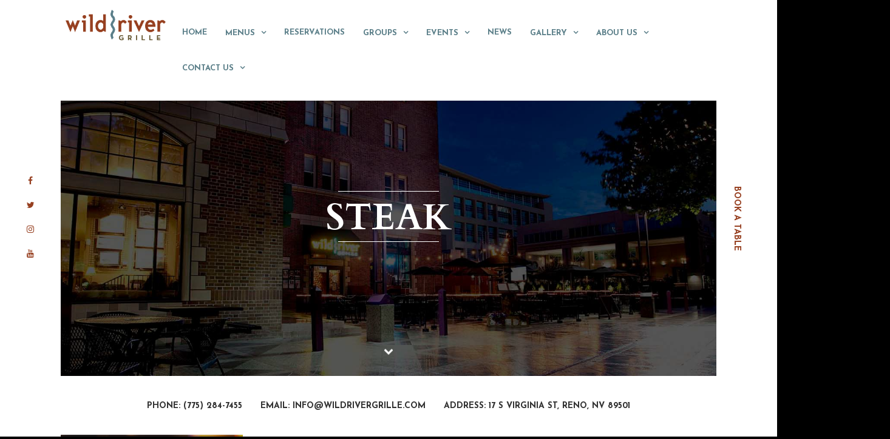

--- FILE ---
content_type: text/html; charset=UTF-8
request_url: https://www.wildrivergrille.com/dinner-menu/steak/
body_size: 20817
content:
<!DOCTYPE html>
<html lang="en-US">
<head>
	<meta charset="UTF-8">
	<meta name="viewport" content="width=device-width, initial-scale=1">
	<link rel="profile" href="http://gmpg.org/xfn/11">
	<link rel="pingback" href="https://www.wildrivergrille.com/xmlrpc.php">
	<meta name='robots' content='index, follow, max-image-preview:large, max-snippet:-1, max-video-preview:-1' />

	<!-- This site is optimized with the Yoast SEO plugin v26.7 - https://yoast.com/wordpress/plugins/seo/ -->
	<title>steak - Wild River Grille</title>
	<link rel="canonical" href="https://www.wildrivergrille.com/dinner-menu/steak/" />
	<meta property="og:locale" content="en_US" />
	<meta property="og:type" content="article" />
	<meta property="og:title" content="steak - Wild River Grille" />
	<meta property="og:url" content="https://www.wildrivergrille.com/dinner-menu/steak/" />
	<meta property="og:site_name" content="Wild River Grille" />
	<meta property="article:publisher" content="https://www.facebook.com/Wild-River-Grille-94846768597/" />
	<meta property="article:modified_time" content="2016-12-17T20:31:37+00:00" />
	<meta property="og:image" content="https://www.wildrivergrille.com/dinner-menu/steak" />
	<meta property="og:image:width" content="810" />
	<meta property="og:image:height" content="591" />
	<meta property="og:image:type" content="image/png" />
	<meta name="twitter:card" content="summary_large_image" />
	<meta name="twitter:site" content="@wildrivergrille" />
	<script type="application/ld+json" class="yoast-schema-graph">{"@context":"https://schema.org","@graph":[{"@type":"WebPage","@id":"https://www.wildrivergrille.com/dinner-menu/steak/","url":"https://www.wildrivergrille.com/dinner-menu/steak/","name":"steak - Wild River Grille","isPartOf":{"@id":"https://www.wildrivergrille.com/#website"},"primaryImageOfPage":{"@id":"https://www.wildrivergrille.com/dinner-menu/steak/#primaryimage"},"image":{"@id":"https://www.wildrivergrille.com/dinner-menu/steak/#primaryimage"},"thumbnailUrl":"https://www.wildrivergrille.com/wp-content/uploads/2016/10/steak.png","datePublished":"2016-11-29T19:12:53+00:00","dateModified":"2016-12-17T20:31:37+00:00","breadcrumb":{"@id":"https://www.wildrivergrille.com/dinner-menu/steak/#breadcrumb"},"inLanguage":"en-US","potentialAction":[{"@type":"ReadAction","target":["https://www.wildrivergrille.com/dinner-menu/steak/"]}]},{"@type":"ImageObject","inLanguage":"en-US","@id":"https://www.wildrivergrille.com/dinner-menu/steak/#primaryimage","url":"https://www.wildrivergrille.com/wp-content/uploads/2016/10/steak.png","contentUrl":"https://www.wildrivergrille.com/wp-content/uploads/2016/10/steak.png","width":810,"height":591,"caption":"Steak"},{"@type":"BreadcrumbList","@id":"https://www.wildrivergrille.com/dinner-menu/steak/#breadcrumb","itemListElement":[{"@type":"ListItem","position":1,"name":"Home","item":"https://www.wildrivergrille.com/"},{"@type":"ListItem","position":2,"name":"Dinner Menu","item":"https://www.wildrivergrille.com/dinner-menu/"},{"@type":"ListItem","position":3,"name":"steak"}]},{"@type":"WebSite","@id":"https://www.wildrivergrille.com/#website","url":"https://www.wildrivergrille.com/","name":"Wild River Grille","description":"Creative. Casual. Cuisine","publisher":{"@id":"https://www.wildrivergrille.com/#organization"},"potentialAction":[{"@type":"SearchAction","target":{"@type":"EntryPoint","urlTemplate":"https://www.wildrivergrille.com/?s={search_term_string}"},"query-input":{"@type":"PropertyValueSpecification","valueRequired":true,"valueName":"search_term_string"}}],"inLanguage":"en-US"},{"@type":"Organization","@id":"https://www.wildrivergrille.com/#organization","name":"Wild River Grille","url":"https://www.wildrivergrille.com/","logo":{"@type":"ImageObject","inLanguage":"en-US","@id":"https://www.wildrivergrille.com/#/schema/logo/image/","url":"https://www.wildrivergrille.com/wp-content/uploads/2016/10/WRG_LOGO.png","contentUrl":"https://www.wildrivergrille.com/wp-content/uploads/2016/10/WRG_LOGO.png","width":1131,"height":393,"caption":"Wild River Grille"},"image":{"@id":"https://www.wildrivergrille.com/#/schema/logo/image/"},"sameAs":["https://www.facebook.com/Wild-River-Grille-94846768597/","https://x.com/wildrivergrille","https://www.instagram.com/wildrivergrille/","https://www.youtube.com/user/wildrivergrille?feature=watch"]}]}</script>
	<!-- / Yoast SEO plugin. -->


<link rel='dns-prefetch' href='//www.wildrivergrille.com' />
<link rel='dns-prefetch' href='//netdna.bootstrapcdn.com' />
<link rel='dns-prefetch' href='//fonts.googleapis.com' />
<link rel='dns-prefetch' href='//fonts.gstatic.com' />
<link rel='dns-prefetch' href='//ajax.googleapis.com' />
<link rel='dns-prefetch' href='//apis.google.com' />
<link rel='dns-prefetch' href='//google-analytics.com' />
<link rel='dns-prefetch' href='//www.google-analytics.com' />
<link rel='dns-prefetch' href='//ssl.google-analytics.com' />
<link rel='dns-prefetch' href='//youtube.com' />
<link rel='dns-prefetch' href='//s.gravatar.com' />
<link href='http://fonts.googleapis.com' rel='preconnect' />
<link href='//fonts.gstatic.com' crossorigin='' rel='preconnect' />
<link rel="alternate" type="application/rss+xml" title="Wild River Grille &raquo; Feed" href="https://www.wildrivergrille.com/feed/" />
<link rel="alternate" type="application/rss+xml" title="Wild River Grille &raquo; Comments Feed" href="https://www.wildrivergrille.com/comments/feed/" />
<link rel="alternate" type="application/rss+xml" title="Wild River Grille &raquo; steak Comments Feed" href="https://www.wildrivergrille.com/dinner-menu/steak/feed/" />
<link rel="alternate" title="oEmbed (JSON)" type="application/json+oembed" href="https://www.wildrivergrille.com/wp-json/oembed/1.0/embed?url=https%3A%2F%2Fwww.wildrivergrille.com%2Fdinner-menu%2Fsteak%2F" />
<link rel="alternate" title="oEmbed (XML)" type="text/xml+oembed" href="https://www.wildrivergrille.com/wp-json/oembed/1.0/embed?url=https%3A%2F%2Fwww.wildrivergrille.com%2Fdinner-menu%2Fsteak%2F&#038;format=xml" />
		<!-- This site uses the Google Analytics by MonsterInsights plugin v9.11.1 - Using Analytics tracking - https://www.monsterinsights.com/ -->
							<script src="//www.googletagmanager.com/gtag/js?id=G-P05HPQ3STB"  data-cfasync="false" data-wpfc-render="false" type="text/javascript" async></script>
			<script data-cfasync="false" data-wpfc-render="false" type="text/javascript">
				var mi_version = '9.11.1';
				var mi_track_user = true;
				var mi_no_track_reason = '';
								var MonsterInsightsDefaultLocations = {"page_location":"https:\/\/www.wildrivergrille.com\/dinner-menu\/steak\/"};
								if ( typeof MonsterInsightsPrivacyGuardFilter === 'function' ) {
					var MonsterInsightsLocations = (typeof MonsterInsightsExcludeQuery === 'object') ? MonsterInsightsPrivacyGuardFilter( MonsterInsightsExcludeQuery ) : MonsterInsightsPrivacyGuardFilter( MonsterInsightsDefaultLocations );
				} else {
					var MonsterInsightsLocations = (typeof MonsterInsightsExcludeQuery === 'object') ? MonsterInsightsExcludeQuery : MonsterInsightsDefaultLocations;
				}

								var disableStrs = [
										'ga-disable-G-P05HPQ3STB',
									];

				/* Function to detect opted out users */
				function __gtagTrackerIsOptedOut() {
					for (var index = 0; index < disableStrs.length; index++) {
						if (document.cookie.indexOf(disableStrs[index] + '=true') > -1) {
							return true;
						}
					}

					return false;
				}

				/* Disable tracking if the opt-out cookie exists. */
				if (__gtagTrackerIsOptedOut()) {
					for (var index = 0; index < disableStrs.length; index++) {
						window[disableStrs[index]] = true;
					}
				}

				/* Opt-out function */
				function __gtagTrackerOptout() {
					for (var index = 0; index < disableStrs.length; index++) {
						document.cookie = disableStrs[index] + '=true; expires=Thu, 31 Dec 2099 23:59:59 UTC; path=/';
						window[disableStrs[index]] = true;
					}
				}

				if ('undefined' === typeof gaOptout) {
					function gaOptout() {
						__gtagTrackerOptout();
					}
				}
								window.dataLayer = window.dataLayer || [];

				window.MonsterInsightsDualTracker = {
					helpers: {},
					trackers: {},
				};
				if (mi_track_user) {
					function __gtagDataLayer() {
						dataLayer.push(arguments);
					}

					function __gtagTracker(type, name, parameters) {
						if (!parameters) {
							parameters = {};
						}

						if (parameters.send_to) {
							__gtagDataLayer.apply(null, arguments);
							return;
						}

						if (type === 'event') {
														parameters.send_to = monsterinsights_frontend.v4_id;
							var hookName = name;
							if (typeof parameters['event_category'] !== 'undefined') {
								hookName = parameters['event_category'] + ':' + name;
							}

							if (typeof MonsterInsightsDualTracker.trackers[hookName] !== 'undefined') {
								MonsterInsightsDualTracker.trackers[hookName](parameters);
							} else {
								__gtagDataLayer('event', name, parameters);
							}
							
						} else {
							__gtagDataLayer.apply(null, arguments);
						}
					}

					__gtagTracker('js', new Date());
					__gtagTracker('set', {
						'developer_id.dZGIzZG': true,
											});
					if ( MonsterInsightsLocations.page_location ) {
						__gtagTracker('set', MonsterInsightsLocations);
					}
										__gtagTracker('config', 'G-P05HPQ3STB', {"forceSSL":"true"} );
										window.gtag = __gtagTracker;										(function () {
						/* https://developers.google.com/analytics/devguides/collection/analyticsjs/ */
						/* ga and __gaTracker compatibility shim. */
						var noopfn = function () {
							return null;
						};
						var newtracker = function () {
							return new Tracker();
						};
						var Tracker = function () {
							return null;
						};
						var p = Tracker.prototype;
						p.get = noopfn;
						p.set = noopfn;
						p.send = function () {
							var args = Array.prototype.slice.call(arguments);
							args.unshift('send');
							__gaTracker.apply(null, args);
						};
						var __gaTracker = function () {
							var len = arguments.length;
							if (len === 0) {
								return;
							}
							var f = arguments[len - 1];
							if (typeof f !== 'object' || f === null || typeof f.hitCallback !== 'function') {
								if ('send' === arguments[0]) {
									var hitConverted, hitObject = false, action;
									if ('event' === arguments[1]) {
										if ('undefined' !== typeof arguments[3]) {
											hitObject = {
												'eventAction': arguments[3],
												'eventCategory': arguments[2],
												'eventLabel': arguments[4],
												'value': arguments[5] ? arguments[5] : 1,
											}
										}
									}
									if ('pageview' === arguments[1]) {
										if ('undefined' !== typeof arguments[2]) {
											hitObject = {
												'eventAction': 'page_view',
												'page_path': arguments[2],
											}
										}
									}
									if (typeof arguments[2] === 'object') {
										hitObject = arguments[2];
									}
									if (typeof arguments[5] === 'object') {
										Object.assign(hitObject, arguments[5]);
									}
									if ('undefined' !== typeof arguments[1].hitType) {
										hitObject = arguments[1];
										if ('pageview' === hitObject.hitType) {
											hitObject.eventAction = 'page_view';
										}
									}
									if (hitObject) {
										action = 'timing' === arguments[1].hitType ? 'timing_complete' : hitObject.eventAction;
										hitConverted = mapArgs(hitObject);
										__gtagTracker('event', action, hitConverted);
									}
								}
								return;
							}

							function mapArgs(args) {
								var arg, hit = {};
								var gaMap = {
									'eventCategory': 'event_category',
									'eventAction': 'event_action',
									'eventLabel': 'event_label',
									'eventValue': 'event_value',
									'nonInteraction': 'non_interaction',
									'timingCategory': 'event_category',
									'timingVar': 'name',
									'timingValue': 'value',
									'timingLabel': 'event_label',
									'page': 'page_path',
									'location': 'page_location',
									'title': 'page_title',
									'referrer' : 'page_referrer',
								};
								for (arg in args) {
																		if (!(!args.hasOwnProperty(arg) || !gaMap.hasOwnProperty(arg))) {
										hit[gaMap[arg]] = args[arg];
									} else {
										hit[arg] = args[arg];
									}
								}
								return hit;
							}

							try {
								f.hitCallback();
							} catch (ex) {
							}
						};
						__gaTracker.create = newtracker;
						__gaTracker.getByName = newtracker;
						__gaTracker.getAll = function () {
							return [];
						};
						__gaTracker.remove = noopfn;
						__gaTracker.loaded = true;
						window['__gaTracker'] = __gaTracker;
					})();
									} else {
										console.log("");
					(function () {
						function __gtagTracker() {
							return null;
						}

						window['__gtagTracker'] = __gtagTracker;
						window['gtag'] = __gtagTracker;
					})();
									}
			</script>
							<!-- / Google Analytics by MonsterInsights -->
		<style id='wp-img-auto-sizes-contain-inline-css' type='text/css'>
img:is([sizes=auto i],[sizes^="auto," i]){contain-intrinsic-size:3000px 1500px}
/*# sourceURL=wp-img-auto-sizes-contain-inline-css */
</style>
<style id='wp-block-library-inline-css' type='text/css'>
:root{--wp-block-synced-color:#7a00df;--wp-block-synced-color--rgb:122,0,223;--wp-bound-block-color:var(--wp-block-synced-color);--wp-editor-canvas-background:#ddd;--wp-admin-theme-color:#007cba;--wp-admin-theme-color--rgb:0,124,186;--wp-admin-theme-color-darker-10:#006ba1;--wp-admin-theme-color-darker-10--rgb:0,107,160.5;--wp-admin-theme-color-darker-20:#005a87;--wp-admin-theme-color-darker-20--rgb:0,90,135;--wp-admin-border-width-focus:2px}@media (min-resolution:192dpi){:root{--wp-admin-border-width-focus:1.5px}}.wp-element-button{cursor:pointer}:root .has-very-light-gray-background-color{background-color:#eee}:root .has-very-dark-gray-background-color{background-color:#313131}:root .has-very-light-gray-color{color:#eee}:root .has-very-dark-gray-color{color:#313131}:root .has-vivid-green-cyan-to-vivid-cyan-blue-gradient-background{background:linear-gradient(135deg,#00d084,#0693e3)}:root .has-purple-crush-gradient-background{background:linear-gradient(135deg,#34e2e4,#4721fb 50%,#ab1dfe)}:root .has-hazy-dawn-gradient-background{background:linear-gradient(135deg,#faaca8,#dad0ec)}:root .has-subdued-olive-gradient-background{background:linear-gradient(135deg,#fafae1,#67a671)}:root .has-atomic-cream-gradient-background{background:linear-gradient(135deg,#fdd79a,#004a59)}:root .has-nightshade-gradient-background{background:linear-gradient(135deg,#330968,#31cdcf)}:root .has-midnight-gradient-background{background:linear-gradient(135deg,#020381,#2874fc)}:root{--wp--preset--font-size--normal:16px;--wp--preset--font-size--huge:42px}.has-regular-font-size{font-size:1em}.has-larger-font-size{font-size:2.625em}.has-normal-font-size{font-size:var(--wp--preset--font-size--normal)}.has-huge-font-size{font-size:var(--wp--preset--font-size--huge)}.has-text-align-center{text-align:center}.has-text-align-left{text-align:left}.has-text-align-right{text-align:right}.has-fit-text{white-space:nowrap!important}#end-resizable-editor-section{display:none}.aligncenter{clear:both}.items-justified-left{justify-content:flex-start}.items-justified-center{justify-content:center}.items-justified-right{justify-content:flex-end}.items-justified-space-between{justify-content:space-between}.screen-reader-text{border:0;clip-path:inset(50%);height:1px;margin:-1px;overflow:hidden;padding:0;position:absolute;width:1px;word-wrap:normal!important}.screen-reader-text:focus{background-color:#ddd;clip-path:none;color:#444;display:block;font-size:1em;height:auto;left:5px;line-height:normal;padding:15px 23px 14px;text-decoration:none;top:5px;width:auto;z-index:100000}html :where(.has-border-color){border-style:solid}html :where([style*=border-top-color]){border-top-style:solid}html :where([style*=border-right-color]){border-right-style:solid}html :where([style*=border-bottom-color]){border-bottom-style:solid}html :where([style*=border-left-color]){border-left-style:solid}html :where([style*=border-width]){border-style:solid}html :where([style*=border-top-width]){border-top-style:solid}html :where([style*=border-right-width]){border-right-style:solid}html :where([style*=border-bottom-width]){border-bottom-style:solid}html :where([style*=border-left-width]){border-left-style:solid}html :where(img[class*=wp-image-]){height:auto;max-width:100%}:where(figure){margin:0 0 1em}html :where(.is-position-sticky){--wp-admin--admin-bar--position-offset:var(--wp-admin--admin-bar--height,0px)}@media screen and (max-width:600px){html :where(.is-position-sticky){--wp-admin--admin-bar--position-offset:0px}}

/*# sourceURL=wp-block-library-inline-css */
</style><style id='global-styles-inline-css' type='text/css'>
:root{--wp--preset--aspect-ratio--square: 1;--wp--preset--aspect-ratio--4-3: 4/3;--wp--preset--aspect-ratio--3-4: 3/4;--wp--preset--aspect-ratio--3-2: 3/2;--wp--preset--aspect-ratio--2-3: 2/3;--wp--preset--aspect-ratio--16-9: 16/9;--wp--preset--aspect-ratio--9-16: 9/16;--wp--preset--color--black: #000000;--wp--preset--color--cyan-bluish-gray: #abb8c3;--wp--preset--color--white: #ffffff;--wp--preset--color--pale-pink: #f78da7;--wp--preset--color--vivid-red: #cf2e2e;--wp--preset--color--luminous-vivid-orange: #ff6900;--wp--preset--color--luminous-vivid-amber: #fcb900;--wp--preset--color--light-green-cyan: #7bdcb5;--wp--preset--color--vivid-green-cyan: #00d084;--wp--preset--color--pale-cyan-blue: #8ed1fc;--wp--preset--color--vivid-cyan-blue: #0693e3;--wp--preset--color--vivid-purple: #9b51e0;--wp--preset--gradient--vivid-cyan-blue-to-vivid-purple: linear-gradient(135deg,rgb(6,147,227) 0%,rgb(155,81,224) 100%);--wp--preset--gradient--light-green-cyan-to-vivid-green-cyan: linear-gradient(135deg,rgb(122,220,180) 0%,rgb(0,208,130) 100%);--wp--preset--gradient--luminous-vivid-amber-to-luminous-vivid-orange: linear-gradient(135deg,rgb(252,185,0) 0%,rgb(255,105,0) 100%);--wp--preset--gradient--luminous-vivid-orange-to-vivid-red: linear-gradient(135deg,rgb(255,105,0) 0%,rgb(207,46,46) 100%);--wp--preset--gradient--very-light-gray-to-cyan-bluish-gray: linear-gradient(135deg,rgb(238,238,238) 0%,rgb(169,184,195) 100%);--wp--preset--gradient--cool-to-warm-spectrum: linear-gradient(135deg,rgb(74,234,220) 0%,rgb(151,120,209) 20%,rgb(207,42,186) 40%,rgb(238,44,130) 60%,rgb(251,105,98) 80%,rgb(254,248,76) 100%);--wp--preset--gradient--blush-light-purple: linear-gradient(135deg,rgb(255,206,236) 0%,rgb(152,150,240) 100%);--wp--preset--gradient--blush-bordeaux: linear-gradient(135deg,rgb(254,205,165) 0%,rgb(254,45,45) 50%,rgb(107,0,62) 100%);--wp--preset--gradient--luminous-dusk: linear-gradient(135deg,rgb(255,203,112) 0%,rgb(199,81,192) 50%,rgb(65,88,208) 100%);--wp--preset--gradient--pale-ocean: linear-gradient(135deg,rgb(255,245,203) 0%,rgb(182,227,212) 50%,rgb(51,167,181) 100%);--wp--preset--gradient--electric-grass: linear-gradient(135deg,rgb(202,248,128) 0%,rgb(113,206,126) 100%);--wp--preset--gradient--midnight: linear-gradient(135deg,rgb(2,3,129) 0%,rgb(40,116,252) 100%);--wp--preset--font-size--small: 13px;--wp--preset--font-size--medium: 20px;--wp--preset--font-size--large: 36px;--wp--preset--font-size--x-large: 42px;--wp--preset--spacing--20: 0.44rem;--wp--preset--spacing--30: 0.67rem;--wp--preset--spacing--40: 1rem;--wp--preset--spacing--50: 1.5rem;--wp--preset--spacing--60: 2.25rem;--wp--preset--spacing--70: 3.38rem;--wp--preset--spacing--80: 5.06rem;--wp--preset--shadow--natural: 6px 6px 9px rgba(0, 0, 0, 0.2);--wp--preset--shadow--deep: 12px 12px 50px rgba(0, 0, 0, 0.4);--wp--preset--shadow--sharp: 6px 6px 0px rgba(0, 0, 0, 0.2);--wp--preset--shadow--outlined: 6px 6px 0px -3px rgb(255, 255, 255), 6px 6px rgb(0, 0, 0);--wp--preset--shadow--crisp: 6px 6px 0px rgb(0, 0, 0);}:where(.is-layout-flex){gap: 0.5em;}:where(.is-layout-grid){gap: 0.5em;}body .is-layout-flex{display: flex;}.is-layout-flex{flex-wrap: wrap;align-items: center;}.is-layout-flex > :is(*, div){margin: 0;}body .is-layout-grid{display: grid;}.is-layout-grid > :is(*, div){margin: 0;}:where(.wp-block-columns.is-layout-flex){gap: 2em;}:where(.wp-block-columns.is-layout-grid){gap: 2em;}:where(.wp-block-post-template.is-layout-flex){gap: 1.25em;}:where(.wp-block-post-template.is-layout-grid){gap: 1.25em;}.has-black-color{color: var(--wp--preset--color--black) !important;}.has-cyan-bluish-gray-color{color: var(--wp--preset--color--cyan-bluish-gray) !important;}.has-white-color{color: var(--wp--preset--color--white) !important;}.has-pale-pink-color{color: var(--wp--preset--color--pale-pink) !important;}.has-vivid-red-color{color: var(--wp--preset--color--vivid-red) !important;}.has-luminous-vivid-orange-color{color: var(--wp--preset--color--luminous-vivid-orange) !important;}.has-luminous-vivid-amber-color{color: var(--wp--preset--color--luminous-vivid-amber) !important;}.has-light-green-cyan-color{color: var(--wp--preset--color--light-green-cyan) !important;}.has-vivid-green-cyan-color{color: var(--wp--preset--color--vivid-green-cyan) !important;}.has-pale-cyan-blue-color{color: var(--wp--preset--color--pale-cyan-blue) !important;}.has-vivid-cyan-blue-color{color: var(--wp--preset--color--vivid-cyan-blue) !important;}.has-vivid-purple-color{color: var(--wp--preset--color--vivid-purple) !important;}.has-black-background-color{background-color: var(--wp--preset--color--black) !important;}.has-cyan-bluish-gray-background-color{background-color: var(--wp--preset--color--cyan-bluish-gray) !important;}.has-white-background-color{background-color: var(--wp--preset--color--white) !important;}.has-pale-pink-background-color{background-color: var(--wp--preset--color--pale-pink) !important;}.has-vivid-red-background-color{background-color: var(--wp--preset--color--vivid-red) !important;}.has-luminous-vivid-orange-background-color{background-color: var(--wp--preset--color--luminous-vivid-orange) !important;}.has-luminous-vivid-amber-background-color{background-color: var(--wp--preset--color--luminous-vivid-amber) !important;}.has-light-green-cyan-background-color{background-color: var(--wp--preset--color--light-green-cyan) !important;}.has-vivid-green-cyan-background-color{background-color: var(--wp--preset--color--vivid-green-cyan) !important;}.has-pale-cyan-blue-background-color{background-color: var(--wp--preset--color--pale-cyan-blue) !important;}.has-vivid-cyan-blue-background-color{background-color: var(--wp--preset--color--vivid-cyan-blue) !important;}.has-vivid-purple-background-color{background-color: var(--wp--preset--color--vivid-purple) !important;}.has-black-border-color{border-color: var(--wp--preset--color--black) !important;}.has-cyan-bluish-gray-border-color{border-color: var(--wp--preset--color--cyan-bluish-gray) !important;}.has-white-border-color{border-color: var(--wp--preset--color--white) !important;}.has-pale-pink-border-color{border-color: var(--wp--preset--color--pale-pink) !important;}.has-vivid-red-border-color{border-color: var(--wp--preset--color--vivid-red) !important;}.has-luminous-vivid-orange-border-color{border-color: var(--wp--preset--color--luminous-vivid-orange) !important;}.has-luminous-vivid-amber-border-color{border-color: var(--wp--preset--color--luminous-vivid-amber) !important;}.has-light-green-cyan-border-color{border-color: var(--wp--preset--color--light-green-cyan) !important;}.has-vivid-green-cyan-border-color{border-color: var(--wp--preset--color--vivid-green-cyan) !important;}.has-pale-cyan-blue-border-color{border-color: var(--wp--preset--color--pale-cyan-blue) !important;}.has-vivid-cyan-blue-border-color{border-color: var(--wp--preset--color--vivid-cyan-blue) !important;}.has-vivid-purple-border-color{border-color: var(--wp--preset--color--vivid-purple) !important;}.has-vivid-cyan-blue-to-vivid-purple-gradient-background{background: var(--wp--preset--gradient--vivid-cyan-blue-to-vivid-purple) !important;}.has-light-green-cyan-to-vivid-green-cyan-gradient-background{background: var(--wp--preset--gradient--light-green-cyan-to-vivid-green-cyan) !important;}.has-luminous-vivid-amber-to-luminous-vivid-orange-gradient-background{background: var(--wp--preset--gradient--luminous-vivid-amber-to-luminous-vivid-orange) !important;}.has-luminous-vivid-orange-to-vivid-red-gradient-background{background: var(--wp--preset--gradient--luminous-vivid-orange-to-vivid-red) !important;}.has-very-light-gray-to-cyan-bluish-gray-gradient-background{background: var(--wp--preset--gradient--very-light-gray-to-cyan-bluish-gray) !important;}.has-cool-to-warm-spectrum-gradient-background{background: var(--wp--preset--gradient--cool-to-warm-spectrum) !important;}.has-blush-light-purple-gradient-background{background: var(--wp--preset--gradient--blush-light-purple) !important;}.has-blush-bordeaux-gradient-background{background: var(--wp--preset--gradient--blush-bordeaux) !important;}.has-luminous-dusk-gradient-background{background: var(--wp--preset--gradient--luminous-dusk) !important;}.has-pale-ocean-gradient-background{background: var(--wp--preset--gradient--pale-ocean) !important;}.has-electric-grass-gradient-background{background: var(--wp--preset--gradient--electric-grass) !important;}.has-midnight-gradient-background{background: var(--wp--preset--gradient--midnight) !important;}.has-small-font-size{font-size: var(--wp--preset--font-size--small) !important;}.has-medium-font-size{font-size: var(--wp--preset--font-size--medium) !important;}.has-large-font-size{font-size: var(--wp--preset--font-size--large) !important;}.has-x-large-font-size{font-size: var(--wp--preset--font-size--x-large) !important;}
/*# sourceURL=global-styles-inline-css */
</style>

<style id='classic-theme-styles-inline-css' type='text/css'>
/*! This file is auto-generated */
.wp-block-button__link{color:#fff;background-color:#32373c;border-radius:9999px;box-shadow:none;text-decoration:none;padding:calc(.667em + 2px) calc(1.333em + 2px);font-size:1.125em}.wp-block-file__button{background:#32373c;color:#fff;text-decoration:none}
/*# sourceURL=/wp-includes/css/classic-themes.min.css */
</style>
<link rel='stylesheet' id='contact-form-7-css' href='https://www.wildrivergrille.com/wp-content/plugins/contact-form-7/includes/css/styles.css?ver=6.1.4' type='text/css' media='all' />
<link rel='stylesheet' id='sr7css-css' href='//www.wildrivergrille.com/wp-content/plugins/revslider/public/css/sr7.css?ver=6.7.40' type='text/css' media='all' />
<link rel='stylesheet' id='thim-awesome-css' href='https://www.wildrivergrille.com/wp-content/plugins/thim-framework/css/font-awesome.min.css?ver=6.9' type='text/css' media='all' />
<link rel='stylesheet' id='ye_dynamic-css' href='https://www.wildrivergrille.com/wp-content/plugins/youtube-embed/css/main.min.css?ver=5.4' type='text/css' media='all' />
<link rel='stylesheet' id='testimonial-rotator-style-css' href='https://www.wildrivergrille.com/wp-content/plugins/testimonial-rotator/testimonial-rotator-style.css?ver=6.9' type='text/css' media='all' />
<link rel='stylesheet' id='font-awesome-css' href='//netdna.bootstrapcdn.com/font-awesome/latest/css/font-awesome.min.css?ver=6.9' type='text/css' media='all' />
<link rel='stylesheet' id='thim-style-css' href='https://www.wildrivergrille.com/wp-content/themes/nem/style.css?ver=2.8.1' type='text/css' media='all' />
<style id='thim-style-inline-css' type='text/css'>
:root{--thim_body_bg_color:#ffffff;--thim_body_primary_color:#5c7f8a;--thim_display_loading_bg:#FFF;--thim_logo_width:183px;--thim_font_body_font_family:Josefin Sans;--thim_font_body_color:#646464;--thim_font_body_font_weight:400;--thim_font_body_font_style:normal;--thim_font_body_text_transform:none;--thim_font_body_font_size:18px;--thim_font_body_line_height:1.5em;--thim_font_title_font_family:Cardo;--thim_font_title_color:#333333;--thim_font_title_font_weight:normal;--thim_font_title_font_style:normal;--thim_font_title_text_transform:none;--thim_font_title_font_size:13px;--thim_font_title_line_height:1.5em;--thim_font_h1_font_family:Cardo;--thim_font_h1_color:#393939;--thim_font_h1_font_weight:bold;--thim_font_h1_font_style:normal;--thim_font_h1_text_transform:uppercase;--thim_font_h1_font_size:60px;--thim_font_h1_line_height:1em;--thim_font_h2_font_family:Cardo;--thim_font_h2_color:#393939;--thim_font_h2_font_weight:800;--thim_font_h2_font_style:normal;--thim_font_h2_text_transform:uppercase;--thim_font_h2_font_size:40px;--thim_font_h2_line_height:1.6em;--thim_font_h3_font_family:Cardo;--thim_font_h3_color:#393939;--thim_font_h3_font_weight:bold;--thim_font_h3_font_style:normal;--thim_font_h3_text_transform:uppercase;--thim_font_h3_font_size:24px;--thim_font_h3_line_height:1.6em;--thim_font_h4_font_family:Cardo;--thim_font_h4_color:#393939;--thim_font_h4_font_weight:400;--thim_font_h4_font_style:normal;--thim_font_h4_text_transform:uppercase;--thim_font_h4_font_size:16px;--thim_font_h4_line_height:1.5em;--thim_font_h5_font_family:Cardo;--thim_font_h5_color:#393939;--thim_font_h5_font_weight:bold;--thim_font_h5_font_style:normal;--thim_font_h5_text_transform:uppercase;--thim_font_h5_font_size:14px;--thim_font_h5_line_height:1.6em;--thim_font_h6_font_family:Cardo;--thim_font_h6_color:#393939;--thim_font_h6_font_weight:bold;--thim_font_h6_font_style:normal;--thim_font_h6_text_transform:uppercase;--thim_font_h6_font_size:12px;--thim_font_h6_line_height:1.4em;--thim_copyright_text_color:#878b91;}
/*# sourceURL=thim-style-inline-css */
</style>
<link rel='stylesheet' id='tf-google-webfont-josefin-sans-css' href='//fonts.googleapis.com/css?family=Josefin+Sans%3A100%2C100italic%2C300%2C300italic%2C400%2Citalic%2C600%2C600italic%2C700%2C700italic&#038;subset=latin-ext%2Clatin&#038;ver=6.9' type='text/css' media='all' />
<link rel='stylesheet' id='tf-google-webfont-cardo-css' href='//fonts.googleapis.com/css?family=Cardo%3A400%2Citalic%2C700&#038;subset=greek-ext%2Cgreek%2Clatin-ext%2Clatin&#038;ver=6.9' type='text/css' media='all' />
<link rel='stylesheet' id='jquery-ui-smoothness-css' href='https://www.wildrivergrille.com/wp-content/plugins/contact-form-7/includes/js/jquery-ui/themes/smoothness/jquery-ui.min.css?ver=1.12.1' type='text/css' media='screen' />
<script type="text/javascript">
        var ajax_url ="https://www.wildrivergrille.com/wp-admin/admin-ajax.php";
        </script><script type="text/javascript" src="https://www.wildrivergrille.com/wp-content/plugins/google-analytics-for-wordpress/assets/js/frontend-gtag.min.js?ver=9.11.1" id="monsterinsights-frontend-script-js" async="async" data-wp-strategy="async"></script>
<script data-cfasync="false" data-wpfc-render="false" type="text/javascript" id='monsterinsights-frontend-script-js-extra'>/* <![CDATA[ */
var monsterinsights_frontend = {"js_events_tracking":"true","download_extensions":"doc,pdf,ppt,zip,xls,docx,pptx,xlsx","inbound_paths":"[]","home_url":"https:\/\/www.wildrivergrille.com","hash_tracking":"false","v4_id":"G-P05HPQ3STB"};/* ]]> */
</script>
<script type="text/javascript" src="//www.wildrivergrille.com/wp-content/plugins/revslider/public/js/libs/tptools.js?ver=6.7.40" id="tp-tools-js" async="async" data-wp-strategy="async"></script>
<script type="text/javascript" src="//www.wildrivergrille.com/wp-content/plugins/revslider/public/js/sr7.js?ver=6.7.40" id="sr7-js" async="async" data-wp-strategy="async"></script>
<script type="text/javascript" src="https://www.wildrivergrille.com/wp-includes/js/jquery/jquery.min.js?ver=3.7.1" id="jquery-core-js"></script>
<script type="text/javascript" src="https://www.wildrivergrille.com/wp-includes/js/jquery/jquery-migrate.min.js?ver=3.4.1" id="jquery-migrate-js"></script>
<script type="text/javascript" src="https://www.wildrivergrille.com/wp-content/plugins/testimonial-rotator/js/jquery.cycletwo.js?ver=6.9" id="cycletwo-js"></script>
<script type="text/javascript" src="https://www.wildrivergrille.com/wp-content/plugins/testimonial-rotator/js/jquery.cycletwo.addons.js?ver=6.9" id="cycletwo-addons-js"></script>
<link rel="https://api.w.org/" href="https://www.wildrivergrille.com/wp-json/" /><link rel="alternate" title="JSON" type="application/json" href="https://www.wildrivergrille.com/wp-json/wp/v2/media/2071" /><link rel="EditURI" type="application/rsd+xml" title="RSD" href="https://www.wildrivergrille.com/xmlrpc.php?rsd" />
<meta name="generator" content="WordPress 6.9" />
<link rel='shortlink' href='https://www.wildrivergrille.com/?p=2071' />
<!-- Google Tag Manager -->
<script>(function(w,d,s,l,i){w[l]=w[l]||[];w[l].push({'gtm.start':
new Date().getTime(),event:'gtm.js'});var f=d.getElementsByTagName(s)[0],
j=d.createElement(s),dl=l!='dataLayer'?'&l='+l:'';j.async=true;j.src=
'https://www.googletagmanager.com/gtm.js?id='+i+dl;f.parentNode.insertBefore(j,f);
})(window,document,'script','dataLayer','GTM-KMLV4L9');</script>
<!-- End Google Tag Manager -->	<link rel="dns-prefetch" href="//netdna.bootstrapcdn.com"/>
	<link rel="dns-prefetch" href="https://api.instagram.com"/>
	<link rel="dns-prefetch" href="//fonts.googleapis.com"/>
	<link rel="dns-prefetch" href="//fonts.gstatic.com"/>
	<link rel="dns-prefetch" href="https://scontent.cdninstagram.com"/>
	<link rel="preconnect" href="https://fonts.googleapis.com">
<link rel="preconnect" href="https://fonts.gstatic.com/" crossorigin>
<meta name="generator" content="Powered by Slider Revolution 6.7.40 - responsive, Mobile-Friendly Slider Plugin for WordPress with comfortable drag and drop interface." />
<link rel="icon" href="https://www.wildrivergrille.com/wp-content/uploads/2016/10/cropped-W_siteicon-1-32x32.png" sizes="32x32" />
<link rel="icon" href="https://www.wildrivergrille.com/wp-content/uploads/2016/10/cropped-W_siteicon-1-192x192.png" sizes="192x192" />
<link rel="apple-touch-icon" href="https://www.wildrivergrille.com/wp-content/uploads/2016/10/cropped-W_siteicon-1-180x180.png" />
<meta name="msapplication-TileImage" content="https://www.wildrivergrille.com/wp-content/uploads/2016/10/cropped-W_siteicon-1-270x270.png" />
<script>
	window._tpt			??= {};
	window.SR7			??= {};
	_tpt.R				??= {};
	_tpt.R.fonts		??= {};
	_tpt.R.fonts.customFonts??= {};
	SR7.devMode			=  false;
	SR7.F 				??= {};
	SR7.G				??= {};
	SR7.LIB				??= {};
	SR7.E				??= {};
	SR7.E.gAddons		??= {};
	SR7.E.php 			??= {};
	SR7.E.nonce			= 'f783bb9584';
	SR7.E.ajaxurl		= 'https://www.wildrivergrille.com/wp-admin/admin-ajax.php';
	SR7.E.resturl		= 'https://www.wildrivergrille.com/wp-json/';
	SR7.E.slug_path		= 'revslider/revslider.php';
	SR7.E.slug			= 'revslider';
	SR7.E.plugin_url	= 'https://www.wildrivergrille.com/wp-content/plugins/revslider/';
	SR7.E.wp_plugin_url = 'https://www.wildrivergrille.com/wp-content/plugins/';
	SR7.E.revision		= '6.7.40';
	SR7.E.fontBaseUrl	= '//fonts.googleapis.com/css2?family=';
	SR7.G.breakPoints 	= [1240,1024,778,480];
	SR7.G.fSUVW 		= false;
	SR7.E.modules 		= ['module','page','slide','layer','draw','animate','srtools','canvas','defaults','carousel','navigation','media','modifiers','migration'];
	SR7.E.libs 			= ['WEBGL'];
	SR7.E.css 			= ['csslp','cssbtns','cssfilters','cssnav','cssmedia'];
	SR7.E.resources		= {};
	SR7.E.ytnc			= false;
	SR7.JSON			??= {};
/*! Slider Revolution 7.0 - Page Processor */
!function(){"use strict";window.SR7??={},window._tpt??={},SR7.version="Slider Revolution 6.7.16",_tpt.getMobileZoom=()=>_tpt.is_mobile?document.documentElement.clientWidth/window.innerWidth:1,_tpt.getWinDim=function(t){_tpt.screenHeightWithUrlBar??=window.innerHeight;let e=SR7.F?.modal?.visible&&SR7.M[SR7.F.module.getIdByAlias(SR7.F.modal.requested)];_tpt.scrollBar=window.innerWidth!==document.documentElement.clientWidth||e&&window.innerWidth!==e.c.module.clientWidth,_tpt.winW=_tpt.getMobileZoom()*window.innerWidth-(_tpt.scrollBar||"prepare"==t?_tpt.scrollBarW??_tpt.mesureScrollBar():0),_tpt.winH=_tpt.getMobileZoom()*window.innerHeight,_tpt.winWAll=document.documentElement.clientWidth},_tpt.getResponsiveLevel=function(t,e){return SR7.G.fSUVW?_tpt.closestGE(t,window.innerWidth):_tpt.closestGE(t,_tpt.winWAll)},_tpt.mesureScrollBar=function(){let t=document.createElement("div");return t.className="RSscrollbar-measure",t.style.width="100px",t.style.height="100px",t.style.overflow="scroll",t.style.position="absolute",t.style.top="-9999px",document.body.appendChild(t),_tpt.scrollBarW=t.offsetWidth-t.clientWidth,document.body.removeChild(t),_tpt.scrollBarW},_tpt.loadCSS=async function(t,e,s){return s?_tpt.R.fonts.required[e].status=1:(_tpt.R[e]??={},_tpt.R[e].status=1),new Promise(((i,n)=>{if(_tpt.isStylesheetLoaded(t))s?_tpt.R.fonts.required[e].status=2:_tpt.R[e].status=2,i();else{const o=document.createElement("link");o.rel="stylesheet";let l="text",r="css";o["type"]=l+"/"+r,o.href=t,o.onload=()=>{s?_tpt.R.fonts.required[e].status=2:_tpt.R[e].status=2,i()},o.onerror=()=>{s?_tpt.R.fonts.required[e].status=3:_tpt.R[e].status=3,n(new Error(`Failed to load CSS: ${t}`))},document.head.appendChild(o)}}))},_tpt.addContainer=function(t){const{tag:e="div",id:s,class:i,datas:n,textContent:o,iHTML:l}=t,r=document.createElement(e);if(s&&""!==s&&(r.id=s),i&&""!==i&&(r.className=i),n)for(const[t,e]of Object.entries(n))"style"==t?r.style.cssText=e:r.setAttribute(`data-${t}`,e);return o&&(r.textContent=o),l&&(r.innerHTML=l),r},_tpt.collector=function(){return{fragment:new DocumentFragment,add(t){var e=_tpt.addContainer(t);return this.fragment.appendChild(e),e},append(t){t.appendChild(this.fragment)}}},_tpt.isStylesheetLoaded=function(t){let e=t.split("?")[0];return Array.from(document.querySelectorAll('link[rel="stylesheet"], link[rel="preload"]')).some((t=>t.href.split("?")[0]===e))},_tpt.preloader={requests:new Map,preloaderTemplates:new Map,show:function(t,e){if(!e||!t)return;const{type:s,color:i}=e;if(s<0||"off"==s)return;const n=`preloader_${s}`;let o=this.preloaderTemplates.get(n);o||(o=this.build(s,i),this.preloaderTemplates.set(n,o)),this.requests.has(t)||this.requests.set(t,{count:0});const l=this.requests.get(t);clearTimeout(l.timer),l.count++,1===l.count&&(l.timer=setTimeout((()=>{l.preloaderClone=o.cloneNode(!0),l.anim&&l.anim.kill(),void 0!==_tpt.gsap?l.anim=_tpt.gsap.fromTo(l.preloaderClone,1,{opacity:0},{opacity:1}):l.preloaderClone.classList.add("sr7-fade-in"),t.appendChild(l.preloaderClone)}),150))},hide:function(t){if(!this.requests.has(t))return;const e=this.requests.get(t);e.count--,e.count<0&&(e.count=0),e.anim&&e.anim.kill(),0===e.count&&(clearTimeout(e.timer),e.preloaderClone&&(e.preloaderClone.classList.remove("sr7-fade-in"),e.anim=_tpt.gsap.to(e.preloaderClone,.3,{opacity:0,onComplete:function(){e.preloaderClone.remove()}})))},state:function(t){if(!this.requests.has(t))return!1;return this.requests.get(t).count>0},build:(t,e="#ffffff",s="")=>{if(t<0||"off"===t)return null;const i=parseInt(t);if(t="prlt"+i,isNaN(i))return null;if(_tpt.loadCSS(SR7.E.plugin_url+"public/css/preloaders/t"+i+".css","preloader_"+t),isNaN(i)||i<6){const n=`background-color:${e}`,o=1===i||2==i?n:"",l=3===i||4==i?n:"",r=_tpt.collector();["dot1","dot2","bounce1","bounce2","bounce3"].forEach((t=>r.add({tag:"div",class:t,datas:{style:l}})));const d=_tpt.addContainer({tag:"sr7-prl",class:`${t} ${s}`,datas:{style:o}});return r.append(d),d}{let n={};if(7===i){let t;e.startsWith("#")?(t=e.replace("#",""),t=`rgba(${parseInt(t.substring(0,2),16)}, ${parseInt(t.substring(2,4),16)}, ${parseInt(t.substring(4,6),16)}, `):e.startsWith("rgb")&&(t=e.slice(e.indexOf("(")+1,e.lastIndexOf(")")).split(",").map((t=>t.trim())),t=`rgba(${t[0]}, ${t[1]}, ${t[2]}, `),t&&(n.style=`border-top-color: ${t}0.65); border-bottom-color: ${t}0.15); border-left-color: ${t}0.65); border-right-color: ${t}0.15)`)}else 12===i&&(n.style=`background:${e}`);const o=[10,0,4,2,5,9,0,4,4,2][i-6],l=_tpt.collector(),r=l.add({tag:"div",class:"sr7-prl-inner",datas:n});Array.from({length:o}).forEach((()=>r.appendChild(l.add({tag:"span",datas:{style:`background:${e}`}}))));const d=_tpt.addContainer({tag:"sr7-prl",class:`${t} ${s}`});return l.append(d),d}}},SR7.preLoader={show:(t,e)=>{"off"!==(SR7.M[t]?.settings?.pLoader?.type??"off")&&_tpt.preloader.show(e||SR7.M[t].c.module,SR7.M[t]?.settings?.pLoader??{color:"#fff",type:10})},hide:(t,e)=>{"off"!==(SR7.M[t]?.settings?.pLoader?.type??"off")&&_tpt.preloader.hide(e||SR7.M[t].c.module)},state:(t,e)=>_tpt.preloader.state(e||SR7.M[t].c.module)},_tpt.prepareModuleHeight=function(t){window.SR7.M??={},window.SR7.M[t.id]??={},"ignore"==t.googleFont&&(SR7.E.ignoreGoogleFont=!0);let e=window.SR7.M[t.id];if(null==_tpt.scrollBarW&&_tpt.mesureScrollBar(),e.c??={},e.states??={},e.settings??={},e.settings.size??={},t.fixed&&(e.settings.fixed=!0),e.c.module=document.querySelector("sr7-module#"+t.id),e.c.adjuster=e.c.module.getElementsByTagName("sr7-adjuster")[0],e.c.content=e.c.module.getElementsByTagName("sr7-content")[0],"carousel"==t.type&&(e.c.carousel=e.c.content.getElementsByTagName("sr7-carousel")[0]),null==e.c.module||null==e.c.module)return;t.plType&&t.plColor&&(e.settings.pLoader={type:t.plType,color:t.plColor}),void 0===t.plType||"off"===t.plType||SR7.preLoader.state(t.id)&&SR7.preLoader.state(t.id,e.c.module)||SR7.preLoader.show(t.id,e.c.module),_tpt.winW||_tpt.getWinDim("prepare"),_tpt.getWinDim();let s=""+e.c.module.dataset?.modal;"modal"==s||"true"==s||"undefined"!==s&&"false"!==s||(e.settings.size.fullWidth=t.size.fullWidth,e.LEV??=_tpt.getResponsiveLevel(window.SR7.G.breakPoints,t.id),t.vpt=_tpt.fillArray(t.vpt,5),e.settings.vPort=t.vpt[e.LEV],void 0!==t.el&&"720"==t.el[4]&&t.gh[4]!==t.el[4]&&"960"==t.el[3]&&t.gh[3]!==t.el[3]&&"768"==t.el[2]&&t.gh[2]!==t.el[2]&&delete t.el,e.settings.size.height=null==t.el||null==t.el[e.LEV]||0==t.el[e.LEV]||"auto"==t.el[e.LEV]?_tpt.fillArray(t.gh,5,-1):_tpt.fillArray(t.el,5,-1),e.settings.size.width=_tpt.fillArray(t.gw,5,-1),e.settings.size.minHeight=_tpt.fillArray(t.mh??[0],5,-1),e.cacheSize={fullWidth:e.settings.size?.fullWidth,fullHeight:e.settings.size?.fullHeight},void 0!==t.off&&(t.off?.t&&(e.settings.size.m??={})&&(e.settings.size.m.t=t.off.t),t.off?.b&&(e.settings.size.m??={})&&(e.settings.size.m.b=t.off.b),t.off?.l&&(e.settings.size.p??={})&&(e.settings.size.p.l=t.off.l),t.off?.r&&(e.settings.size.p??={})&&(e.settings.size.p.r=t.off.r),e.offsetPrepared=!0),_tpt.updatePMHeight(t.id,t,!0))},_tpt.updatePMHeight=(t,e,s)=>{let i=SR7.M[t];var n=i.settings.size.fullWidth?_tpt.winW:i.c.module.parentNode.offsetWidth;n=0===n||isNaN(n)?_tpt.winW:n;let o=i.settings.size.width[i.LEV]||i.settings.size.width[i.LEV++]||i.settings.size.width[i.LEV--]||n,l=i.settings.size.height[i.LEV]||i.settings.size.height[i.LEV++]||i.settings.size.height[i.LEV--]||0,r=i.settings.size.minHeight[i.LEV]||i.settings.size.minHeight[i.LEV++]||i.settings.size.minHeight[i.LEV--]||0;if(l="auto"==l?0:l,l=parseInt(l),"carousel"!==e.type&&(n-=parseInt(e.onw??0)||0),i.MP=!i.settings.size.fullWidth&&n<o||_tpt.winW<o?Math.min(1,n/o):1,e.size.fullScreen||e.size.fullHeight){let t=parseInt(e.fho)||0,s=(""+e.fho).indexOf("%")>-1;e.newh=_tpt.winH-(s?_tpt.winH*t/100:t)}else e.newh=i.MP*Math.max(l,r);if(e.newh+=(parseInt(e.onh??0)||0)+(parseInt(e.carousel?.pt)||0)+(parseInt(e.carousel?.pb)||0),void 0!==e.slideduration&&(e.newh=Math.max(e.newh,parseInt(e.slideduration)/3)),e.shdw&&_tpt.buildShadow(e.id,e),i.c.adjuster.style.height=e.newh+"px",i.c.module.style.height=e.newh+"px",i.c.content.style.height=e.newh+"px",i.states.heightPrepared=!0,i.dims??={},i.dims.moduleRect=i.c.module.getBoundingClientRect(),i.c.content.style.left="-"+i.dims.moduleRect.left+"px",!i.settings.size.fullWidth)return s&&requestAnimationFrame((()=>{n!==i.c.module.parentNode.offsetWidth&&_tpt.updatePMHeight(e.id,e)})),void _tpt.bgStyle(e.id,e,window.innerWidth==_tpt.winW,!0);_tpt.bgStyle(e.id,e,window.innerWidth==_tpt.winW,!0),requestAnimationFrame((function(){s&&requestAnimationFrame((()=>{n!==i.c.module.parentNode.offsetWidth&&_tpt.updatePMHeight(e.id,e)}))})),i.earlyResizerFunction||(i.earlyResizerFunction=function(){requestAnimationFrame((function(){_tpt.getWinDim(),_tpt.moduleDefaults(e.id,e),_tpt.updateSlideBg(t,!0)}))},window.addEventListener("resize",i.earlyResizerFunction))},_tpt.buildShadow=function(t,e){let s=SR7.M[t];null==s.c.shadow&&(s.c.shadow=document.createElement("sr7-module-shadow"),s.c.shadow.classList.add("sr7-shdw-"+e.shdw),s.c.content.appendChild(s.c.shadow))},_tpt.bgStyle=async(t,e,s,i,n)=>{const o=SR7.M[t];if((e=e??o.settings).fixed&&!o.c.module.classList.contains("sr7-top-fixed")&&(o.c.module.classList.add("sr7-top-fixed"),o.c.module.style.position="fixed",o.c.module.style.width="100%",o.c.module.style.top="0px",o.c.module.style.left="0px",o.c.module.style.pointerEvents="none",o.c.module.style.zIndex=5e3,o.c.content.style.pointerEvents="none"),null==o.c.bgcanvas){let t=document.createElement("sr7-module-bg"),l=!1;if("string"==typeof e?.bg?.color&&e?.bg?.color.includes("{"))if(_tpt.gradient&&_tpt.gsap)e.bg.color=_tpt.gradient.convert(e.bg.color);else try{let t=JSON.parse(e.bg.color);(t?.orig||t?.string)&&(e.bg.color=JSON.parse(e.bg.color))}catch(t){return}let r="string"==typeof e?.bg?.color?e?.bg?.color||"transparent":e?.bg?.color?.string??e?.bg?.color?.orig??e?.bg?.color?.color??"transparent";if(t.style["background"+(String(r).includes("grad")?"":"Color")]=r,("transparent"!==r||n)&&(l=!0),o.offsetPrepared&&(t.style.visibility="hidden"),e?.bg?.image?.src&&(t.style.backgroundImage=`url(${e?.bg?.image.src})`,t.style.backgroundSize=""==(e.bg.image?.size??"")?"cover":e.bg.image.size,t.style.backgroundPosition=e.bg.image.position,t.style.backgroundRepeat=""==e.bg.image.repeat||null==e.bg.image.repeat?"no-repeat":e.bg.image.repeat,l=!0),!l)return;o.c.bgcanvas=t,e.size.fullWidth?t.style.width=_tpt.winW-(s&&_tpt.winH<document.body.offsetHeight?_tpt.scrollBarW:0)+"px":i&&(t.style.width=o.c.module.offsetWidth+"px"),e.sbt?.use?o.c.content.appendChild(o.c.bgcanvas):o.c.module.appendChild(o.c.bgcanvas)}o.c.bgcanvas.style.height=void 0!==e.newh?e.newh+"px":("carousel"==e.type?o.dims.module.h:o.dims.content.h)+"px",o.c.bgcanvas.style.left=!s&&e.sbt?.use||o.c.bgcanvas.closest("SR7-CONTENT")?"0px":"-"+(o?.dims?.moduleRect?.left??0)+"px"},_tpt.updateSlideBg=function(t,e){const s=SR7.M[t];let i=s.settings;s?.c?.bgcanvas&&(i.size.fullWidth?s.c.bgcanvas.style.width=_tpt.winW-(e&&_tpt.winH<document.body.offsetHeight?_tpt.scrollBarW:0)+"px":preparing&&(s.c.bgcanvas.style.width=s.c.module.offsetWidth+"px"))},_tpt.moduleDefaults=(t,e)=>{let s=SR7.M[t];null!=s&&null!=s.c&&null!=s.c.module&&(s.dims??={},s.dims.moduleRect=s.c.module.getBoundingClientRect(),s.c.content.style.left="-"+s.dims.moduleRect.left+"px",s.c.content.style.width=_tpt.winW-_tpt.scrollBarW+"px","carousel"==e.type&&(s.c.module.style.overflow="visible"),_tpt.bgStyle(t,e,window.innerWidth==_tpt.winW))},_tpt.getOffset=t=>{var e=t.getBoundingClientRect(),s=window.pageXOffset||document.documentElement.scrollLeft,i=window.pageYOffset||document.documentElement.scrollTop;return{top:e.top+i,left:e.left+s}},_tpt.fillArray=function(t,e){let s,i;t=Array.isArray(t)?t:[t];let n=Array(e),o=t.length;for(i=0;i<t.length;i++)n[i+(e-o)]=t[i],null==s&&"#"!==t[i]&&(s=t[i]);for(let t=0;t<e;t++)void 0!==n[t]&&"#"!=n[t]||(n[t]=s),s=n[t];return n},_tpt.closestGE=function(t,e){let s=Number.MAX_VALUE,i=-1;for(let n=0;n<t.length;n++)t[n]-1>=e&&t[n]-1-e<s&&(s=t[n]-1-e,i=n);return++i}}();</script>
		<style type="text/css" id="wp-custom-css">
			.grecaptcha-badge { 
    visibility: hidden;
}
.thim_header_custom_style.thim_header_style2 header.site-header .thim-logo {
text-align: auto;
    margin: auto;
	  
}
a {
    color: #5B7F89;
}
.thim_header_custom_style header.site-header .inner-navigation .menu-item {
    padding-left: 15px;
    padding-right: 15px;
    list-style: none;
    color: #63858F;
}
.thim_header_custom_style header.site-header .inner-navigation .disable_link {
    color: #5A7E88;
}
.fixed-left a, .fixed-right a {
    color: #974021;
	
}
html {
    margin-top: 0px !important;
}
#sb_instagram #sbi_load .sbi_follow_btn span {
  color: #fff;
}
#sb_instagram #sbi_load .sbi_follow_btn {
  margin: 0;
    margin-top: 0px;
    margin-bottom: 0px;
  font-size: 12px;
  font-weight: bold;
  text-transform: uppercase;
  margin-top: 0px;
  margin-bottom: 49px;
}
.thim-about-author {
  clear: both;
  background-color: #f9f9f9;
  overflow: hidden;
  display: none;
}		</style>
		<link rel='stylesheet' id='siteorigin-panels-front-css' href='https://www.wildrivergrille.com/wp-content/plugins/siteorigin-panels/css/front-flex.min.css?ver=2.33.5' type='text/css' media='all' />
</head>
<body class="attachment wp-singular attachment-template-default attachmentid-2071 attachment-png wp-theme-nem group-blog thim_header_custom_style thim_header_style2 thim_fixedmenu">
	<div class="menu-left">
		<div class="thim-logo">
	<div class="row">
		<div class="col-sm-12">
			<a href="https://www.wildrivergrille.com/" title="Wild River Grille - Creative. Casual. Cuisine" rel="home" class="no-sticky-logo thim-animated" data-animate="fadeInDown"><img src="https://www.wildrivergrille.com/wp-content/uploads/2016/10/WRG_LOGO.png" alt="Wild River Grille" /></a>		</div>
	</div>
</div>
<div class="inner-navigation">
	<ul class="nav navbar-nav menu-main-menu">
		<li  class="menu-item menu-item-type-post_type menu-item-object-page menu-item-home drop_to_right standard"><a title="Home" href="https://www.wildrivergrille.com/"><span>Home</span></a></li>
<li  class="menu-item menu-item-type-post_type menu-item-object-page menu-item-has-children drop_to_right standard"><span class="disable_link"><span>Menus</span></span>
<ul class="sub-menu" >
	<li  class="menu-item menu-item-type-post_type menu-item-object-page"><a title="Dinner Menu" href="https://www.wildrivergrille.com/dinner-menu/">Dinner Menu</a></li>
	<li  class="menu-item menu-item-type-post_type menu-item-object-page"><a title="Lunch Menu" href="https://www.wildrivergrille.com/lunch/">Lunch Menu</a></li>
	<li  class="menu-item menu-item-type-post_type menu-item-object-page"><a title="Dessert Menu" href="https://www.wildrivergrille.com/dessert-menu/">Dessert Menu</a></li>
	<li  class="menu-item menu-item-type-post_type menu-item-object-page"><a title="Happy Hour Menu" href="https://www.wildrivergrille.com/happy-hour/">Happy Hour Menu</a></li>
	<li  class="menu-item menu-item-type-post_type menu-item-object-page"><a title="Drink Menu" href="https://www.wildrivergrille.com/drink-menu/">Drink Menu</a></li>
	<li  class="menu-item menu-item-type-post_type menu-item-object-page"><a title="Wine List" href="https://www.wildrivergrille.com/wine-list/">Wine List</a></li>
	<li  class="menu-item menu-item-type-post_type menu-item-object-page"><a title="Reservations" href="https://www.wildrivergrille.com/reservations/">Reservations</a></li>
</ul>
</li>
<li  class="menu-item menu-item-type-post_type menu-item-object-page drop_to_right standard"><a title="Reservations" href="https://www.wildrivergrille.com/reservations/"><span>Reservations</span></a></li>
<li  class="menu-item menu-item-type-post_type menu-item-object-page menu-item-has-children drop_to_right standard"><span class="disable_link"><span>Groups</span></span>
<ul class="sub-menu" >
	<li  class="menu-item menu-item-type-post_type menu-item-object-page"><a title="Banquets" href="https://www.wildrivergrille.com/banquets/">Banquets</a></li>
	<li  class="menu-item menu-item-type-post_type menu-item-object-page"><a href="https://www.wildrivergrille.com/ambience/">Ambience</a></li>
	<li  class="menu-item menu-item-type-post_type menu-item-object-page"><a href="https://www.wildrivergrille.com/contact/">Contact</a></li>
</ul>
</li>
<li  class="menu-item menu-item-type-post_type menu-item-object-page menu-item-has-children drop_to_right standard"><span class="disable_link"><span>Events</span></span>
<ul class="sub-menu" >
	<li  class="menu-item menu-item-type-post_type menu-item-object-page"><a href="https://www.wildrivergrille.com/broadway-dinner-series/">Broadway Dinner Series</a></li>
	<li  class="menu-item menu-item-type-post_type menu-item-object-page drop_to_right standard"><a href="https://www.wildrivergrille.com/valentines-day-menu/">Valentine’s Day</a></li>
</ul>
</li>
<li  class="menu-item menu-item-type-taxonomy menu-item-object-category drop_to_right standard"><a href="https://www.wildrivergrille.com/category/news/"><span>News</span></a></li>
<li  class="menu-item menu-item-type-custom menu-item-object-custom menu-item-has-children drop_to_right standard"><a href="#"><span>Gallery</span></a>
<ul class="sub-menu" >
	<li  class="menu-item menu-item-type-post_type menu-item-object-page"><a title="Slideshow" href="https://www.wildrivergrille.com/gallery/">Slideshow</a></li>
	<li  class="menu-item menu-item-type-post_type menu-item-object-page"><a href="https://www.wildrivergrille.com/instagram/">Instagram</a></li>
	<li  class="menu-item menu-item-type-post_type menu-item-object-page"><a title="Video" href="https://www.wildrivergrille.com/video/">Video</a></li>
</ul>
</li>
<li  class="menu-item menu-item-type-post_type menu-item-object-page menu-item-has-children drop_to_right standard"><a title="About Us" href="https://www.wildrivergrille.com/about-us/"><span>About Us</span></a>
<ul class="sub-menu" >
	<li  class="menu-item menu-item-type-post_type menu-item-object-page"><a title="Our Story" href="https://www.wildrivergrille.com/about-us/">Our Story</a></li>
	<li  class="menu-item menu-item-type-post_type menu-item-object-page"><a title="The Riverside" href="https://www.wildrivergrille.com/about-the-riverside/">The Riverside</a></li>
	<li  class="menu-item menu-item-type-post_type menu-item-object-page"><a href="https://www.wildrivergrille.com/musicians/">Featured Musicians</a></li>
	<li  class="menu-item menu-item-type-post_type menu-item-object-page"><a href="https://www.wildrivergrille.com/partners/">Partners</a></li>
	<li  class="menu-item menu-item-type-post_type menu-item-object-page"><a href="https://www.wildrivergrille.com/local-suppliers/">Local Suppliers</a></li>
</ul>
</li>
<li  class="menu-item menu-item-type-post_type menu-item-object-page menu-item-has-children drop_to_right standard"><a title="Contact Us" href="https://www.wildrivergrille.com/contact/"><span>Contact Us</span></a>
<ul class="sub-menu" >
	<li  class="menu-item menu-item-type-post_type menu-item-object-page"><a title="Contact" href="https://www.wildrivergrille.com/contact/">Contact</a></li>
	<li  class="menu-item menu-item-type-post_type menu-item-object-page"><a title="Reservations" href="https://www.wildrivergrille.com/reservations/">Reservations</a></li>
	<li  class="menu-item menu-item-type-post_type menu-item-object-page"><a title="Directions" href="https://www.wildrivergrille.com/directions/">Directions</a></li>
	<li  class="menu-item menu-item-type-post_type menu-item-object-page"><a title="Map" href="https://www.wildrivergrille.com/map/">Map</a></li>
	<li  class="menu-item menu-item-type-post_type menu-item-object-page"><a href="https://www.wildrivergrille.com/employment/">Employment</a></li>
</ul>
</li>
	</ul>
</div>


<!-- Display sidebar -->
	</div>
<div id="wrapper-container" class="wrapper-container">
			<div class="thim-social-fixed fixed-left"><span class="thim-animated" data-animate="fadeInDown">
				<ul>
											<li>
							<a href="https://www.facebook.com/wildrivergrille"><i
									class="fa fa-facebook"></i></a>
						</li>
																<li>
							<a href="http://twitter.com/wildrivergrille"><i
									class="fa fa-twitter"></i></a>
						</li>
																<li>
							<a href="https://www.instagram.com/wildrivergrillereno/"><i
									class="fa fa-instagram"></i></a>
						</li>
																					<li>
							<a href="https://www.youtube.com/channel/UCn4p4-F2i8mFQh6RSO2Jb5A"><i
									class="fa fa-youtube"></i></a>
						</li>
									</ul>
			</span></div>
				<!-- Display sidebar -->
				<div class="thim-global-link fixed-right">
			<a href="https://www.wildrivergrille.com/reservations/" data-effect="mfp-zoom-out"
			   class="">
				book a table			</a>
		</div>
	
	<div class="content-pusher">
		<header id="masthead" class="site-header">
			<div class="container">
									<div id="thim_toggle_menu" class="toggle-menu">
	<span class="line"></span>
	<span class="line"></span>
	<span class="line"></span>
</div>
	<div class="row">
		<div class="col-sm-2">
			<div class="thim-logo">
				<a href="https://www.wildrivergrille.com/" title="Wild River Grille - Creative. Casual. Cuisine" rel="home" class="no-sticky-logo thim-animated" data-animate="fadeInDown"><img src="https://www.wildrivergrille.com/wp-content/uploads/2016/10/WRG_LOGO.png" alt="Wild River Grille" /></a><a href="https://www.wildrivergrille.com/" title="Wild River Grille - Creative. Casual. Cuisine" rel="home" class="sticky-logo thim-animated" data-animate="fadeInDown"><img src="https://www.wildrivergrille.com/wp-content/uploads/2016/10/WRG_LOGO.png" alt="Wild River Grille" /></a>			</div>
		</div>
		<div class="col-sm-10">
			<div class="inner-navigation">
				<ul class="nav navbar-nav menu-main-menu">
					<li  class="menu-item menu-item-type-post_type menu-item-object-page menu-item-home drop_to_right standard"><a title="Home" href="https://www.wildrivergrille.com/"><span>Home</span></a></li>
<li  class="menu-item menu-item-type-post_type menu-item-object-page menu-item-has-children drop_to_right standard"><span class="disable_link"><span>Menus</span></span>
<ul class="sub-menu" >
	<li  class="menu-item menu-item-type-post_type menu-item-object-page"><a title="Dinner Menu" href="https://www.wildrivergrille.com/dinner-menu/">Dinner Menu</a></li>
	<li  class="menu-item menu-item-type-post_type menu-item-object-page"><a title="Lunch Menu" href="https://www.wildrivergrille.com/lunch/">Lunch Menu</a></li>
	<li  class="menu-item menu-item-type-post_type menu-item-object-page"><a title="Dessert Menu" href="https://www.wildrivergrille.com/dessert-menu/">Dessert Menu</a></li>
	<li  class="menu-item menu-item-type-post_type menu-item-object-page"><a title="Happy Hour Menu" href="https://www.wildrivergrille.com/happy-hour/">Happy Hour Menu</a></li>
	<li  class="menu-item menu-item-type-post_type menu-item-object-page"><a title="Drink Menu" href="https://www.wildrivergrille.com/drink-menu/">Drink Menu</a></li>
	<li  class="menu-item menu-item-type-post_type menu-item-object-page"><a title="Wine List" href="https://www.wildrivergrille.com/wine-list/">Wine List</a></li>
	<li  class="menu-item menu-item-type-post_type menu-item-object-page"><a title="Reservations" href="https://www.wildrivergrille.com/reservations/">Reservations</a></li>
</ul>
</li>
<li  class="menu-item menu-item-type-post_type menu-item-object-page drop_to_right standard"><a title="Reservations" href="https://www.wildrivergrille.com/reservations/"><span>Reservations</span></a></li>
<li  class="menu-item menu-item-type-post_type menu-item-object-page menu-item-has-children drop_to_right standard"><span class="disable_link"><span>Groups</span></span>
<ul class="sub-menu" >
	<li  class="menu-item menu-item-type-post_type menu-item-object-page"><a title="Banquets" href="https://www.wildrivergrille.com/banquets/">Banquets</a></li>
	<li  class="menu-item menu-item-type-post_type menu-item-object-page"><a href="https://www.wildrivergrille.com/ambience/">Ambience</a></li>
	<li  class="menu-item menu-item-type-post_type menu-item-object-page"><a href="https://www.wildrivergrille.com/contact/">Contact</a></li>
</ul>
</li>
<li  class="menu-item menu-item-type-post_type menu-item-object-page menu-item-has-children drop_to_right standard"><span class="disable_link"><span>Events</span></span>
<ul class="sub-menu" >
	<li  class="menu-item menu-item-type-post_type menu-item-object-page"><a href="https://www.wildrivergrille.com/broadway-dinner-series/">Broadway Dinner Series</a></li>
	<li  class="menu-item menu-item-type-post_type menu-item-object-page drop_to_right standard"><a href="https://www.wildrivergrille.com/valentines-day-menu/">Valentine’s Day</a></li>
</ul>
</li>
<li  class="menu-item menu-item-type-taxonomy menu-item-object-category drop_to_right standard"><a href="https://www.wildrivergrille.com/category/news/"><span>News</span></a></li>
<li  class="menu-item menu-item-type-custom menu-item-object-custom menu-item-has-children drop_to_right standard"><a href="#"><span>Gallery</span></a>
<ul class="sub-menu" >
	<li  class="menu-item menu-item-type-post_type menu-item-object-page"><a title="Slideshow" href="https://www.wildrivergrille.com/gallery/">Slideshow</a></li>
	<li  class="menu-item menu-item-type-post_type menu-item-object-page"><a href="https://www.wildrivergrille.com/instagram/">Instagram</a></li>
	<li  class="menu-item menu-item-type-post_type menu-item-object-page"><a title="Video" href="https://www.wildrivergrille.com/video/">Video</a></li>
</ul>
</li>
<li  class="menu-item menu-item-type-post_type menu-item-object-page menu-item-has-children drop_to_right standard"><a title="About Us" href="https://www.wildrivergrille.com/about-us/"><span>About Us</span></a>
<ul class="sub-menu" >
	<li  class="menu-item menu-item-type-post_type menu-item-object-page"><a title="Our Story" href="https://www.wildrivergrille.com/about-us/">Our Story</a></li>
	<li  class="menu-item menu-item-type-post_type menu-item-object-page"><a title="The Riverside" href="https://www.wildrivergrille.com/about-the-riverside/">The Riverside</a></li>
	<li  class="menu-item menu-item-type-post_type menu-item-object-page"><a href="https://www.wildrivergrille.com/musicians/">Featured Musicians</a></li>
	<li  class="menu-item menu-item-type-post_type menu-item-object-page"><a href="https://www.wildrivergrille.com/partners/">Partners</a></li>
	<li  class="menu-item menu-item-type-post_type menu-item-object-page"><a href="https://www.wildrivergrille.com/local-suppliers/">Local Suppliers</a></li>
</ul>
</li>
<li  class="menu-item menu-item-type-post_type menu-item-object-page menu-item-has-children drop_to_right standard"><a title="Contact Us" href="https://www.wildrivergrille.com/contact/"><span>Contact Us</span></a>
<ul class="sub-menu" >
	<li  class="menu-item menu-item-type-post_type menu-item-object-page"><a title="Contact" href="https://www.wildrivergrille.com/contact/">Contact</a></li>
	<li  class="menu-item menu-item-type-post_type menu-item-object-page"><a title="Reservations" href="https://www.wildrivergrille.com/reservations/">Reservations</a></li>
	<li  class="menu-item menu-item-type-post_type menu-item-object-page"><a title="Directions" href="https://www.wildrivergrille.com/directions/">Directions</a></li>
	<li  class="menu-item menu-item-type-post_type menu-item-object-page"><a title="Map" href="https://www.wildrivergrille.com/map/">Map</a></li>
	<li  class="menu-item menu-item-type-post_type menu-item-object-page"><a href="https://www.wildrivergrille.com/employment/">Employment</a></li>
</ul>
</li>
				</ul>
			</div>
		</div>
	</div>

<!-- Display sidebar -->
							</div>
		</header>
		<div id="main-content">
	<section class="content-area">
			<div class="top_site_main images_parallax" style="background-image: url(https://www.wildrivergrille.com/wp-content/uploads/2016/12/wrg_patio.jpg)" data-stellar-background-ratio="0.5">
		<span class="overlay-top-header"></span>
		<div class="page-title-wrapper">
			<div class="banner-wrapper container article_heading">
				<h1 class="heading__primary animated fadeIn"><span class="line before"></span>steak<span class="line after"></span></h1>			</div>
		</div>
		<div class="icon-scroll thim-icon-down"><i class="fa fa-chevron-down effect-updown"></i></div>
	</div>

	<!-- Display sidebar -->
			<div class="after-heading-sidebar thim-animated" data-animate="fadeInUp">
			<div class="widget widget_siteorigin-panels-builder"><div id="pl-w63bc569db1107"  class="panel-layout" ><div id="pg-w63bc569db1107-0"  class="panel-grid panel-no-style" ><div id="pgc-w63bc569db1107-0-0"  class="panel-grid-cell" ><div id="panel-w63bc569db1107-0-0-0" class="so-panel widget widget_list-info panel-first-child panel-last-child" data-index="0" ><div class="thim-widget-list-info thim-widget-list-info-base"><div class="thim-list-info">
	<ul class="list-info">
		<li class="info thim-title-color">PHONE: <a href="tel:1-775-284-7455">(775) 284-7455</a></li><li class="info thim-title-color">EMAIL: <a href="mailto:info@wildrivergrille.com">info@wildrivergrille.com</a></li><li class="info thim-title-color">ADDRESS: <a href="https://www.wildrivergrille.com/directions/">17 S Virginia St, Reno, NV 89501</a></li>	</ul>
</div>
</div></div></div></div></div></div>		</div>  <!--slider_sidebar-->
	





<div class="container site-content"><div class="row"><main id="main" class="site-main col-sm-12 full-width">

	
<article id="post-2071" class="post-2071 attachment type-attachment status-inherit hentry">
	<div class="entry-content">
		<p class="attachment"><a href='https://www.wildrivergrille.com/wp-content/uploads/2016/10/steak.png'><img decoding="async" width="300" height="219" src="https://www.wildrivergrille.com/wp-content/uploads/2016/10/steak-300x219.png" class="attachment-medium size-medium" alt="Steak" srcset="https://www.wildrivergrille.com/wp-content/uploads/2016/10/steak-300x219.png 300w, https://www.wildrivergrille.com/wp-content/uploads/2016/10/steak-768x560.png 768w, https://www.wildrivergrille.com/wp-content/uploads/2016/10/steak.png 810w" sizes="(max-width: 300px) 100vw, 300px" /></a></p>
			</div>
	<!-- .entry-content -->
</article><!-- #post-## -->

	
<div id="comments" class="comments-area">
				<div class="comment-respond-area">
			<div id="respond" class="comment-respond">
		<h3 id="reply-title" class="comment-reply-title">Leave a Reply <small><a rel="nofollow" id="cancel-comment-reply-link" href="/dinner-menu/steak/#respond" style="display:none;">Cancel reply</a></small></h3><form action="https://www.wildrivergrille.com/wp-comments-post.php" method="post" id="commentform" class="comment-form"><p class="comment-notes"><span id="email-notes">Your email address will not be published.</span> <span class="required-field-message">Required fields are marked <span class="required">*</span></span></p><p class="comment-form-comment">
		  							<textarea id="comment" name="comment" cols="45" rows="8" aria-required="true" placeholder="Comment"></textarea>
		  						</p><p class="comment-form-author">
		    	<input id="author" name="author" type="text" placeholder="Name *" value="" size="30" aria-required='true' />
		    </p>
<p class="comment-form-email">
		    	<input id="email" name="email" type="text" placeholder="Email *" value="" size="30" aria-required='true' />
		    </p>
<p class="comment-form-url">
		    	<input id="url" name="url" type="text" placeholder="Website" value="" size="30" />
		    </p>
<p class="form-submit"><input name="submit" type="submit" id="submit" class="submit" value="Post Comment" /> <input type='hidden' name='comment_post_ID' value='2071' id='comment_post_ID' />
<input type='hidden' name='comment_parent' id='comment_parent' value='0' />
</p></form>	</div><!-- #respond -->
		</div>
	<div class="clear"></div>

</div><!-- #comments -->

</main></div></div>	</section>
	<footer id="colophon" class="site-footer">
	<div class="container">
		<div class="row">
							<div class="footer col-sm-12">
					<aside id="siteorigin-panels-builder-4" class="widget widget_siteorigin-panels-builder"><div id="pl-w63bc569e2c5ea"  class="panel-layout" ><div id="pg-w63bc569e2c5ea-0"  class="panel-grid panel-no-style" ><div id="pgc-w63bc569e2c5ea-0-0"  class="panel-grid-cell" ><div id="panel-w63bc569e2c5ea-0-0-0" class="so-panel widget widget_icon-box panel-first-child panel-last-child" data-index="0" ><div class="panel-widget-style panel-widget-style-for-w63bc569e2c5ea-0-0-0" ><div class="thim-widget-icon-box thim-widget-icon-box-base"><div class="wrapper-box-icon text-left circle" ><div class="smicon-box icon-left"><div class="boxes-icon circle" style="border-color:#ffffff;width: 65px;height: 65px;line-height: 60px"><span class="inner-icon"><span class="icon"><i class="fa fa-send-o" style="color:#ffffff; font-size:24px; line-height:24px; vertical-align: middle;"></i></span></span></div><div class="content-inner"  style="width: calc( 100% - 65px);"><div class="sc-heading article_heading"><p class="heading__secondary" style="color: #ffffff">Reserve a table?</p><h3 class = "heading__primary" style="color: #ffffff;font-size: 20px; line-height: 20px;font-weight: bold;margin-bottom: 0px;"><a class="smicon-box-link" href="https://www.opentable.com/wild-river-grille-reservations-reno?restref=106438&#038;lang=en">Book Now <i class="fa fa-chevron-right"></i>   </a></h3></div></div></div><!--end smicon-box--></div></div></div></div></div><div id="pgc-w63bc569e2c5ea-0-1"  class="panel-grid-cell" ><div id="panel-w63bc569e2c5ea-0-1-0" class="so-panel widget widget_icon-box panel-first-child panel-last-child" data-index="1" ><div class="panel-widget-style panel-widget-style-for-w63bc569e2c5ea-0-1-0" ><div class="thim-widget-icon-box thim-widget-icon-box-base"><div class="wrapper-box-icon text-left circle" ><div class="smicon-box icon-left"><div class="boxes-icon circle" style="border-color:#ffffff;width: 65px;height: 65px;line-height: 60px"><span class="inner-icon"><span class="icon"><i class="fa fa-envelope-o" style="color:#ffffff; font-size:24px; line-height:24px; vertical-align: middle;"></i></span></span></div><div class="content-inner"  style="width: calc( 100% - 65px);"><div class="sc-heading article_heading"><p class="heading__secondary" style="color: #ffffff">Questions or Comments?</p><h3 class = "heading__primary" style="color: #ffffff;font-size: 20px; line-height: 20px;font-weight: bold;margin-bottom: 0px;"><a class="smicon-box-link" href="https://www.wildrivergrille.com/contact/">Contact Us <i class="fa fa-chevron-right"></i></a></h3></div></div></div><!--end smicon-box--></div></div></div></div></div></div><div id="pg-w63bc569e2c5ea-1"  class="panel-grid panel-no-style" ><div id="pgc-w63bc569e2c5ea-1-0"  class="panel-grid-cell panel-grid-cell-empty" ></div><div id="pgc-w63bc569e2c5ea-1-1"  class="panel-grid-cell panel-grid-cell-empty" ></div><div id="pgc-w63bc569e2c5ea-1-2"  class="panel-grid-cell" ><div id="panel-w63bc569e2c5ea-1-2-0" class="so-panel widget widget_single-images panel-first-child panel-last-child" data-index="2" ><div class="thim-widget-single-images thim-widget-single-images-base"><div class="single-image center"><a href="https://www.wildrivergrille.com/wp-content/uploads/2016/10/WRG_LOGO.png"><img src ="https://www.wildrivergrille.com/wp-content/uploads/2016/10/WRG_LOGO.png" alt=""/></a></div></div></div></div><div id="pgc-w63bc569e2c5ea-1-3"  class="panel-grid-cell panel-grid-cell-empty panel-grid-cell-mobile-last" ></div><div id="pgc-w63bc569e2c5ea-1-4"  class="panel-grid-cell panel-grid-cell-empty" ></div></div><div id="pg-w63bc569e2c5ea-2"  class="panel-grid panel-has-style" ><div class="siteorigin-panels-stretch panel-row-style panel-row-style-for-w63bc569e2c5ea-2" data-stretch-type="full" ><div id="pgc-w63bc569e2c5ea-2-0"  class="panel-grid-cell" ><div id="panel-w63bc569e2c5ea-2-0-0" class="so-panel widget widget_sow-editor panel-first-child" data-index="3" ><div class="panel-widget-style panel-widget-style-for-w63bc569e2c5ea-2-0-0" ><div
			
			class="so-widget-sow-editor so-widget-sow-editor-base"
			
		>
<div class="siteorigin-widget-tinymce textwidget">
	<p style="text-align: center;"><a href="https://www.wildrivergrille.com/directions>17 S. Virginia St, Reno, NV 89501</a> <a href="tel:1-775-284-7455"> (775) 284-7455</a> <a href="mailto:info@wildrivergrille.com">info@wildrivergrille.com</a></p>
</div>
</div></div></div><div id="panel-w63bc569e2c5ea-2-0-1" class="so-panel widget widget_social" data-index="4" ><div class="thim-widget-social thim-widget-social-base"><div class="thim-social text-center">
		<ul class="social_link">
		<li><a class="face hasTooltip" href="https://www.facebook.com/Wild-River-Grille-94846768597/" target="_blank"><i class="fa fa-facebook"></i></a></li><li><a class="twitter hasTooltip" href="https://twitter.com/wildrivergrille" target="_blank" ><i class="fa fa-twitter"></i></a></li><li><a class="youtube hasTooltip" href="https://www.youtube.com/channel/UCn4p4-F2i8mFQh6RSO2Jb5A" target="_blank" ><i class="fa fa-youtube"></i></a></li><li><a class="instagram hasTooltip" href="https://www.instagram.com/wildrivergrillereno/" target="_blank" ><i class="fa fa-instagram"></i></a></li>	</ul>
</div></div></div><div id="panel-w63bc569e2c5ea-2-0-2" class="so-panel widget widget_copyright panel-last-child" data-index="5" ><div class="thim-widget-copyright thim-widget-copyright-base"><div class="thim-widget-copyright-text text-center">
	<p class="text-copyright">© 2025 Wild River Grille.</br> Site by <a href="https://www.designonedge.com">Design on Edge</a></p></div></div></div></div></div></div></div></aside>				</div>
					</div>
	</div>

</footer><!-- #colophon -->

</div><!--end main-content-->
</div>
</div><!-- .wrapper-container -->

<div class="covers-parallax"></div>

<script type="speculationrules">
{"prefetch":[{"source":"document","where":{"and":[{"href_matches":"/*"},{"not":{"href_matches":["/wp-*.php","/wp-admin/*","/wp-content/uploads/*","/wp-content/*","/wp-content/plugins/*","/wp-content/themes/nem/*","/*\\?(.+)"]}},{"not":{"selector_matches":"a[rel~=\"nofollow\"]"}},{"not":{"selector_matches":".no-prefetch, .no-prefetch a"}}]},"eagerness":"conservative"}]}
</script>
<style media="all" id="siteorigin-panels-layouts-footer">/* Layout w63bc569db1107 */ #pgc-w63bc569db1107-0-0 { width:100%;width:calc(100% - ( 0 * 30px ) ) } #pl-w63bc569db1107 .so-panel { margin-bottom:30px } #pl-w63bc569db1107 .so-panel:last-of-type { margin-bottom:0px } @media (max-width:780px){ #pg-w63bc569db1107-0.panel-no-style, #pg-w63bc569db1107-0.panel-has-style > .panel-row-style, #pg-w63bc569db1107-0 { -webkit-flex-direction:column;-ms-flex-direction:column;flex-direction:column } #pg-w63bc569db1107-0 > .panel-grid-cell , #pg-w63bc569db1107-0 > .panel-row-style > .panel-grid-cell { width:100%;margin-right:0 } #pl-w63bc569db1107 .panel-grid-cell { padding:0 } #pl-w63bc569db1107 .panel-grid .panel-grid-cell-empty { display:none } #pl-w63bc569db1107 .panel-grid .panel-grid-cell-mobile-last { margin-bottom:0px }  } /* Layout w63bc569e2c5ea */ #pgc-w63bc569e2c5ea-0-0 , #pgc-w63bc569e2c5ea-0-1 { width:50% } #pg-w63bc569e2c5ea-0 , #pg-w63bc569e2c5ea-1 , #pl-w63bc569e2c5ea .so-panel { margin-bottom:30px } #pgc-w63bc569e2c5ea-1-0 , #pgc-w63bc569e2c5ea-1-1 , #pgc-w63bc569e2c5ea-1-2 , #pgc-w63bc569e2c5ea-1-3 , #pgc-w63bc569e2c5ea-1-4 { width:20%;width:calc(20% - ( 0.8 * 30px ) ) } #pgc-w63bc569e2c5ea-2-0 { width:100%;width:calc(100% - ( 0 * 30px ) ) } #pl-w63bc569e2c5ea .so-panel:last-of-type { margin-bottom:0px } #panel-w63bc569e2c5ea-0-0-0> .panel-widget-style { background-color:#4c3823 } #panel-w63bc569e2c5ea-0-1-0> .panel-widget-style { background-color:#442e02 } #pg-w63bc569e2c5ea-2> .panel-row-style { background-image:url(https://www.wildrivergrille.com/wp-content/uploads/2015/11/lines.png);background-position:center center;background-size:cover } #panel-w63bc569e2c5ea-2-0-0> .panel-widget-style { padding:10px } @media (max-width:780px){ #pg-w63bc569e2c5ea-0.panel-no-style, #pg-w63bc569e2c5ea-0.panel-has-style > .panel-row-style, #pg-w63bc569e2c5ea-0 , #pg-w63bc569e2c5ea-1.panel-no-style, #pg-w63bc569e2c5ea-1.panel-has-style > .panel-row-style, #pg-w63bc569e2c5ea-1 , #pg-w63bc569e2c5ea-2.panel-no-style, #pg-w63bc569e2c5ea-2.panel-has-style > .panel-row-style, #pg-w63bc569e2c5ea-2 { -webkit-flex-direction:column;-ms-flex-direction:column;flex-direction:column } #pg-w63bc569e2c5ea-0 > .panel-grid-cell , #pg-w63bc569e2c5ea-0 > .panel-row-style > .panel-grid-cell , #pg-w63bc569e2c5ea-1 > .panel-grid-cell , #pg-w63bc569e2c5ea-1 > .panel-row-style > .panel-grid-cell , #pg-w63bc569e2c5ea-2 > .panel-grid-cell , #pg-w63bc569e2c5ea-2 > .panel-row-style > .panel-grid-cell { width:100%;margin-right:0 } #pgc-w63bc569e2c5ea-0-0 , #pgc-w63bc569e2c5ea-1-0 , #pgc-w63bc569e2c5ea-1-1 , #pgc-w63bc569e2c5ea-1-2 , #pgc-w63bc569e2c5ea-1-3 { margin-bottom:30px } #pl-w63bc569e2c5ea .panel-grid-cell { padding:0 } #pl-w63bc569e2c5ea .panel-grid .panel-grid-cell-empty { display:none } #pl-w63bc569e2c5ea .panel-grid .panel-grid-cell-mobile-last { margin-bottom:0px }  } </style><script type="text/javascript" src="https://www.wildrivergrille.com/wp-includes/js/dist/hooks.min.js?ver=dd5603f07f9220ed27f1" id="wp-hooks-js"></script>
<script type="text/javascript" src="https://www.wildrivergrille.com/wp-includes/js/dist/i18n.min.js?ver=c26c3dc7bed366793375" id="wp-i18n-js"></script>
<script type="text/javascript" id="wp-i18n-js-after">
/* <![CDATA[ */
wp.i18n.setLocaleData( { 'text direction\u0004ltr': [ 'ltr' ] } );
//# sourceURL=wp-i18n-js-after
/* ]]> */
</script>
<script type="text/javascript" src="https://www.wildrivergrille.com/wp-content/plugins/contact-form-7/includes/swv/js/index.js?ver=6.1.4" id="swv-js"></script>
<script type="text/javascript" id="contact-form-7-js-before">
/* <![CDATA[ */
var wpcf7 = {
    "api": {
        "root": "https:\/\/www.wildrivergrille.com\/wp-json\/",
        "namespace": "contact-form-7\/v1"
    }
};
//# sourceURL=contact-form-7-js-before
/* ]]> */
</script>
<script type="text/javascript" src="https://www.wildrivergrille.com/wp-content/plugins/contact-form-7/includes/js/index.js?ver=6.1.4" id="contact-form-7-js"></script>
<script type="text/javascript" src="https://www.wildrivergrille.com/wp-content/plugins/thim-framework/js/bootstrap.min.js?ver=6.9" id="framework-bootstrap-js"></script>
<script type="text/javascript" src="https://www.wildrivergrille.com/wp-includes/js/comment-reply.min.js?ver=6.9" id="comment-reply-js" async="async" data-wp-strategy="async" fetchpriority="low"></script>
<script type="text/javascript" src="https://www.wildrivergrille.com/wp-includes/js/jquery/ui/core.min.js?ver=1.13.3" id="jquery-ui-core-js"></script>
<script type="text/javascript" src="https://www.wildrivergrille.com/wp-includes/js/jquery/ui/datepicker.min.js?ver=1.13.3" id="jquery-ui-datepicker-js"></script>
<script type="text/javascript" id="jquery-ui-datepicker-js-after">
/* <![CDATA[ */
jQuery(function(jQuery){jQuery.datepicker.setDefaults({"closeText":"Close","currentText":"Today","monthNames":["January","February","March","April","May","June","July","August","September","October","November","December"],"monthNamesShort":["Jan","Feb","Mar","Apr","May","Jun","Jul","Aug","Sep","Oct","Nov","Dec"],"nextText":"Next","prevText":"Previous","dayNames":["Sunday","Monday","Tuesday","Wednesday","Thursday","Friday","Saturday"],"dayNamesShort":["Sun","Mon","Tue","Wed","Thu","Fri","Sat"],"dayNamesMin":["S","M","T","W","T","F","S"],"dateFormat":"MM d, yy","firstDay":1,"isRTL":false});});
//# sourceURL=jquery-ui-datepicker-js-after
/* ]]> */
</script>
<script type="text/javascript" src="https://www.wildrivergrille.com/wp-includes/js/jquery/ui/mouse.min.js?ver=1.13.3" id="jquery-ui-mouse-js"></script>
<script type="text/javascript" src="https://www.wildrivergrille.com/wp-includes/js/jquery/ui/slider.min.js?ver=1.13.3" id="jquery-ui-slider-js"></script>
<script type="text/javascript" src="https://www.wildrivergrille.com/wp-content/themes/nem/assets/js/main.min.js?ver=6.9" id="thim-main-js"></script>
<script type="text/javascript" id="thim-custom-script-js-extra">
/* <![CDATA[ */
var thim_nem_lang = {"closeText":"Done","currentText":"Today","monthNames":["January","February","March","April","May","June","July","August","September","October","November","December"],"monthNamesShort":["Jan","Feb","Mar","Apr","May","Jun","Jul","Aug","Sep","Oct","Nov","Dec"],"monthStatus":"Show a different month","dayNames":["Sunday","Monday","Tuesday","Wednesday","Thursday","Friday","Saturday"],"dayNamesShort":["Sun","Mon","Tue","Wed","Thu","Fri","Sat"],"dayNamesMin":["S","M","T","W","T","F","S"],"dateFormat":"MM dd, yy","firstDay":"1","isRTL":"","timeOnlyTitle":"Choose Time","timeText":"Time","hourText":"Hour","minuteText":"Minute","time_currentText":"Now"};
//# sourceURL=thim-custom-script-js-extra
/* ]]> */
</script>
<script type="text/javascript" src="https://www.wildrivergrille.com/wp-content/themes/nem/assets/js/custom-script.min.js?ver=2.8.1" id="thim-custom-script-js"></script>
<script type="text/javascript" src="https://www.wildrivergrille.com/wp-content/uploads/wpmss/wpmssab.min.js?ver=1534956396" id="wpmssab-js"></script>
<script type="text/javascript" src="https://www.wildrivergrille.com/wp-content/plugins/mousewheel-smooth-scroll/js/SmoothScroll.min.js?ver=1.5.1" id="SmoothScroll-js"></script>
<script type="text/javascript" src="https://www.wildrivergrille.com/wp-content/uploads/wpmss/wpmss.min.js?ver=1534956396" id="wpmss-js"></script>
<script type="text/javascript" src="https://www.wildrivergrille.com/wp-content/plugins/contact-form-7/includes/js/html5-fallback.js?ver=6.1.4" id="contact-form-7-html5-fallback-js"></script>
<script type="text/javascript" src="https://www.google.com/recaptcha/api.js?render=6LeqJqUUAAAAAAGKU84xP4aWtDOVNxEesRk0vkDn&amp;ver=3.0" id="google-recaptcha-js"></script>
<script type="text/javascript" src="https://www.wildrivergrille.com/wp-includes/js/dist/vendor/wp-polyfill.min.js?ver=3.15.0" id="wp-polyfill-js"></script>
<script type="text/javascript" id="wpcf7-recaptcha-js-before">
/* <![CDATA[ */
var wpcf7_recaptcha = {
    "sitekey": "6LeqJqUUAAAAAAGKU84xP4aWtDOVNxEesRk0vkDn",
    "actions": {
        "homepage": "homepage",
        "contactform": "contactform"
    }
};
//# sourceURL=wpcf7-recaptcha-js-before
/* ]]> */
</script>
<script type="text/javascript" src="https://www.wildrivergrille.com/wp-content/plugins/contact-form-7/modules/recaptcha/index.js?ver=6.1.4" id="wpcf7-recaptcha-js"></script>
<script type="text/javascript" id="siteorigin-panels-front-styles-js-extra">
/* <![CDATA[ */
var panelsStyles = {"fullContainer":"body","stretchRows":"1"};
//# sourceURL=siteorigin-panels-front-styles-js-extra
/* ]]> */
</script>
<script type="text/javascript" src="https://www.wildrivergrille.com/wp-content/plugins/siteorigin-panels/js/styling.min.js?ver=2.33.5" id="siteorigin-panels-front-styles-js"></script>
</body>
</html>



--- FILE ---
content_type: text/html; charset=utf-8
request_url: https://www.google.com/recaptcha/api2/anchor?ar=1&k=6LeqJqUUAAAAAAGKU84xP4aWtDOVNxEesRk0vkDn&co=aHR0cHM6Ly93d3cud2lsZHJpdmVyZ3JpbGxlLmNvbTo0NDM.&hl=en&v=N67nZn4AqZkNcbeMu4prBgzg&size=invisible&anchor-ms=20000&execute-ms=30000&cb=qtxd6ul6tqa8
body_size: 48687
content:
<!DOCTYPE HTML><html dir="ltr" lang="en"><head><meta http-equiv="Content-Type" content="text/html; charset=UTF-8">
<meta http-equiv="X-UA-Compatible" content="IE=edge">
<title>reCAPTCHA</title>
<style type="text/css">
/* cyrillic-ext */
@font-face {
  font-family: 'Roboto';
  font-style: normal;
  font-weight: 400;
  font-stretch: 100%;
  src: url(//fonts.gstatic.com/s/roboto/v48/KFO7CnqEu92Fr1ME7kSn66aGLdTylUAMa3GUBHMdazTgWw.woff2) format('woff2');
  unicode-range: U+0460-052F, U+1C80-1C8A, U+20B4, U+2DE0-2DFF, U+A640-A69F, U+FE2E-FE2F;
}
/* cyrillic */
@font-face {
  font-family: 'Roboto';
  font-style: normal;
  font-weight: 400;
  font-stretch: 100%;
  src: url(//fonts.gstatic.com/s/roboto/v48/KFO7CnqEu92Fr1ME7kSn66aGLdTylUAMa3iUBHMdazTgWw.woff2) format('woff2');
  unicode-range: U+0301, U+0400-045F, U+0490-0491, U+04B0-04B1, U+2116;
}
/* greek-ext */
@font-face {
  font-family: 'Roboto';
  font-style: normal;
  font-weight: 400;
  font-stretch: 100%;
  src: url(//fonts.gstatic.com/s/roboto/v48/KFO7CnqEu92Fr1ME7kSn66aGLdTylUAMa3CUBHMdazTgWw.woff2) format('woff2');
  unicode-range: U+1F00-1FFF;
}
/* greek */
@font-face {
  font-family: 'Roboto';
  font-style: normal;
  font-weight: 400;
  font-stretch: 100%;
  src: url(//fonts.gstatic.com/s/roboto/v48/KFO7CnqEu92Fr1ME7kSn66aGLdTylUAMa3-UBHMdazTgWw.woff2) format('woff2');
  unicode-range: U+0370-0377, U+037A-037F, U+0384-038A, U+038C, U+038E-03A1, U+03A3-03FF;
}
/* math */
@font-face {
  font-family: 'Roboto';
  font-style: normal;
  font-weight: 400;
  font-stretch: 100%;
  src: url(//fonts.gstatic.com/s/roboto/v48/KFO7CnqEu92Fr1ME7kSn66aGLdTylUAMawCUBHMdazTgWw.woff2) format('woff2');
  unicode-range: U+0302-0303, U+0305, U+0307-0308, U+0310, U+0312, U+0315, U+031A, U+0326-0327, U+032C, U+032F-0330, U+0332-0333, U+0338, U+033A, U+0346, U+034D, U+0391-03A1, U+03A3-03A9, U+03B1-03C9, U+03D1, U+03D5-03D6, U+03F0-03F1, U+03F4-03F5, U+2016-2017, U+2034-2038, U+203C, U+2040, U+2043, U+2047, U+2050, U+2057, U+205F, U+2070-2071, U+2074-208E, U+2090-209C, U+20D0-20DC, U+20E1, U+20E5-20EF, U+2100-2112, U+2114-2115, U+2117-2121, U+2123-214F, U+2190, U+2192, U+2194-21AE, U+21B0-21E5, U+21F1-21F2, U+21F4-2211, U+2213-2214, U+2216-22FF, U+2308-230B, U+2310, U+2319, U+231C-2321, U+2336-237A, U+237C, U+2395, U+239B-23B7, U+23D0, U+23DC-23E1, U+2474-2475, U+25AF, U+25B3, U+25B7, U+25BD, U+25C1, U+25CA, U+25CC, U+25FB, U+266D-266F, U+27C0-27FF, U+2900-2AFF, U+2B0E-2B11, U+2B30-2B4C, U+2BFE, U+3030, U+FF5B, U+FF5D, U+1D400-1D7FF, U+1EE00-1EEFF;
}
/* symbols */
@font-face {
  font-family: 'Roboto';
  font-style: normal;
  font-weight: 400;
  font-stretch: 100%;
  src: url(//fonts.gstatic.com/s/roboto/v48/KFO7CnqEu92Fr1ME7kSn66aGLdTylUAMaxKUBHMdazTgWw.woff2) format('woff2');
  unicode-range: U+0001-000C, U+000E-001F, U+007F-009F, U+20DD-20E0, U+20E2-20E4, U+2150-218F, U+2190, U+2192, U+2194-2199, U+21AF, U+21E6-21F0, U+21F3, U+2218-2219, U+2299, U+22C4-22C6, U+2300-243F, U+2440-244A, U+2460-24FF, U+25A0-27BF, U+2800-28FF, U+2921-2922, U+2981, U+29BF, U+29EB, U+2B00-2BFF, U+4DC0-4DFF, U+FFF9-FFFB, U+10140-1018E, U+10190-1019C, U+101A0, U+101D0-101FD, U+102E0-102FB, U+10E60-10E7E, U+1D2C0-1D2D3, U+1D2E0-1D37F, U+1F000-1F0FF, U+1F100-1F1AD, U+1F1E6-1F1FF, U+1F30D-1F30F, U+1F315, U+1F31C, U+1F31E, U+1F320-1F32C, U+1F336, U+1F378, U+1F37D, U+1F382, U+1F393-1F39F, U+1F3A7-1F3A8, U+1F3AC-1F3AF, U+1F3C2, U+1F3C4-1F3C6, U+1F3CA-1F3CE, U+1F3D4-1F3E0, U+1F3ED, U+1F3F1-1F3F3, U+1F3F5-1F3F7, U+1F408, U+1F415, U+1F41F, U+1F426, U+1F43F, U+1F441-1F442, U+1F444, U+1F446-1F449, U+1F44C-1F44E, U+1F453, U+1F46A, U+1F47D, U+1F4A3, U+1F4B0, U+1F4B3, U+1F4B9, U+1F4BB, U+1F4BF, U+1F4C8-1F4CB, U+1F4D6, U+1F4DA, U+1F4DF, U+1F4E3-1F4E6, U+1F4EA-1F4ED, U+1F4F7, U+1F4F9-1F4FB, U+1F4FD-1F4FE, U+1F503, U+1F507-1F50B, U+1F50D, U+1F512-1F513, U+1F53E-1F54A, U+1F54F-1F5FA, U+1F610, U+1F650-1F67F, U+1F687, U+1F68D, U+1F691, U+1F694, U+1F698, U+1F6AD, U+1F6B2, U+1F6B9-1F6BA, U+1F6BC, U+1F6C6-1F6CF, U+1F6D3-1F6D7, U+1F6E0-1F6EA, U+1F6F0-1F6F3, U+1F6F7-1F6FC, U+1F700-1F7FF, U+1F800-1F80B, U+1F810-1F847, U+1F850-1F859, U+1F860-1F887, U+1F890-1F8AD, U+1F8B0-1F8BB, U+1F8C0-1F8C1, U+1F900-1F90B, U+1F93B, U+1F946, U+1F984, U+1F996, U+1F9E9, U+1FA00-1FA6F, U+1FA70-1FA7C, U+1FA80-1FA89, U+1FA8F-1FAC6, U+1FACE-1FADC, U+1FADF-1FAE9, U+1FAF0-1FAF8, U+1FB00-1FBFF;
}
/* vietnamese */
@font-face {
  font-family: 'Roboto';
  font-style: normal;
  font-weight: 400;
  font-stretch: 100%;
  src: url(//fonts.gstatic.com/s/roboto/v48/KFO7CnqEu92Fr1ME7kSn66aGLdTylUAMa3OUBHMdazTgWw.woff2) format('woff2');
  unicode-range: U+0102-0103, U+0110-0111, U+0128-0129, U+0168-0169, U+01A0-01A1, U+01AF-01B0, U+0300-0301, U+0303-0304, U+0308-0309, U+0323, U+0329, U+1EA0-1EF9, U+20AB;
}
/* latin-ext */
@font-face {
  font-family: 'Roboto';
  font-style: normal;
  font-weight: 400;
  font-stretch: 100%;
  src: url(//fonts.gstatic.com/s/roboto/v48/KFO7CnqEu92Fr1ME7kSn66aGLdTylUAMa3KUBHMdazTgWw.woff2) format('woff2');
  unicode-range: U+0100-02BA, U+02BD-02C5, U+02C7-02CC, U+02CE-02D7, U+02DD-02FF, U+0304, U+0308, U+0329, U+1D00-1DBF, U+1E00-1E9F, U+1EF2-1EFF, U+2020, U+20A0-20AB, U+20AD-20C0, U+2113, U+2C60-2C7F, U+A720-A7FF;
}
/* latin */
@font-face {
  font-family: 'Roboto';
  font-style: normal;
  font-weight: 400;
  font-stretch: 100%;
  src: url(//fonts.gstatic.com/s/roboto/v48/KFO7CnqEu92Fr1ME7kSn66aGLdTylUAMa3yUBHMdazQ.woff2) format('woff2');
  unicode-range: U+0000-00FF, U+0131, U+0152-0153, U+02BB-02BC, U+02C6, U+02DA, U+02DC, U+0304, U+0308, U+0329, U+2000-206F, U+20AC, U+2122, U+2191, U+2193, U+2212, U+2215, U+FEFF, U+FFFD;
}
/* cyrillic-ext */
@font-face {
  font-family: 'Roboto';
  font-style: normal;
  font-weight: 500;
  font-stretch: 100%;
  src: url(//fonts.gstatic.com/s/roboto/v48/KFO7CnqEu92Fr1ME7kSn66aGLdTylUAMa3GUBHMdazTgWw.woff2) format('woff2');
  unicode-range: U+0460-052F, U+1C80-1C8A, U+20B4, U+2DE0-2DFF, U+A640-A69F, U+FE2E-FE2F;
}
/* cyrillic */
@font-face {
  font-family: 'Roboto';
  font-style: normal;
  font-weight: 500;
  font-stretch: 100%;
  src: url(//fonts.gstatic.com/s/roboto/v48/KFO7CnqEu92Fr1ME7kSn66aGLdTylUAMa3iUBHMdazTgWw.woff2) format('woff2');
  unicode-range: U+0301, U+0400-045F, U+0490-0491, U+04B0-04B1, U+2116;
}
/* greek-ext */
@font-face {
  font-family: 'Roboto';
  font-style: normal;
  font-weight: 500;
  font-stretch: 100%;
  src: url(//fonts.gstatic.com/s/roboto/v48/KFO7CnqEu92Fr1ME7kSn66aGLdTylUAMa3CUBHMdazTgWw.woff2) format('woff2');
  unicode-range: U+1F00-1FFF;
}
/* greek */
@font-face {
  font-family: 'Roboto';
  font-style: normal;
  font-weight: 500;
  font-stretch: 100%;
  src: url(//fonts.gstatic.com/s/roboto/v48/KFO7CnqEu92Fr1ME7kSn66aGLdTylUAMa3-UBHMdazTgWw.woff2) format('woff2');
  unicode-range: U+0370-0377, U+037A-037F, U+0384-038A, U+038C, U+038E-03A1, U+03A3-03FF;
}
/* math */
@font-face {
  font-family: 'Roboto';
  font-style: normal;
  font-weight: 500;
  font-stretch: 100%;
  src: url(//fonts.gstatic.com/s/roboto/v48/KFO7CnqEu92Fr1ME7kSn66aGLdTylUAMawCUBHMdazTgWw.woff2) format('woff2');
  unicode-range: U+0302-0303, U+0305, U+0307-0308, U+0310, U+0312, U+0315, U+031A, U+0326-0327, U+032C, U+032F-0330, U+0332-0333, U+0338, U+033A, U+0346, U+034D, U+0391-03A1, U+03A3-03A9, U+03B1-03C9, U+03D1, U+03D5-03D6, U+03F0-03F1, U+03F4-03F5, U+2016-2017, U+2034-2038, U+203C, U+2040, U+2043, U+2047, U+2050, U+2057, U+205F, U+2070-2071, U+2074-208E, U+2090-209C, U+20D0-20DC, U+20E1, U+20E5-20EF, U+2100-2112, U+2114-2115, U+2117-2121, U+2123-214F, U+2190, U+2192, U+2194-21AE, U+21B0-21E5, U+21F1-21F2, U+21F4-2211, U+2213-2214, U+2216-22FF, U+2308-230B, U+2310, U+2319, U+231C-2321, U+2336-237A, U+237C, U+2395, U+239B-23B7, U+23D0, U+23DC-23E1, U+2474-2475, U+25AF, U+25B3, U+25B7, U+25BD, U+25C1, U+25CA, U+25CC, U+25FB, U+266D-266F, U+27C0-27FF, U+2900-2AFF, U+2B0E-2B11, U+2B30-2B4C, U+2BFE, U+3030, U+FF5B, U+FF5D, U+1D400-1D7FF, U+1EE00-1EEFF;
}
/* symbols */
@font-face {
  font-family: 'Roboto';
  font-style: normal;
  font-weight: 500;
  font-stretch: 100%;
  src: url(//fonts.gstatic.com/s/roboto/v48/KFO7CnqEu92Fr1ME7kSn66aGLdTylUAMaxKUBHMdazTgWw.woff2) format('woff2');
  unicode-range: U+0001-000C, U+000E-001F, U+007F-009F, U+20DD-20E0, U+20E2-20E4, U+2150-218F, U+2190, U+2192, U+2194-2199, U+21AF, U+21E6-21F0, U+21F3, U+2218-2219, U+2299, U+22C4-22C6, U+2300-243F, U+2440-244A, U+2460-24FF, U+25A0-27BF, U+2800-28FF, U+2921-2922, U+2981, U+29BF, U+29EB, U+2B00-2BFF, U+4DC0-4DFF, U+FFF9-FFFB, U+10140-1018E, U+10190-1019C, U+101A0, U+101D0-101FD, U+102E0-102FB, U+10E60-10E7E, U+1D2C0-1D2D3, U+1D2E0-1D37F, U+1F000-1F0FF, U+1F100-1F1AD, U+1F1E6-1F1FF, U+1F30D-1F30F, U+1F315, U+1F31C, U+1F31E, U+1F320-1F32C, U+1F336, U+1F378, U+1F37D, U+1F382, U+1F393-1F39F, U+1F3A7-1F3A8, U+1F3AC-1F3AF, U+1F3C2, U+1F3C4-1F3C6, U+1F3CA-1F3CE, U+1F3D4-1F3E0, U+1F3ED, U+1F3F1-1F3F3, U+1F3F5-1F3F7, U+1F408, U+1F415, U+1F41F, U+1F426, U+1F43F, U+1F441-1F442, U+1F444, U+1F446-1F449, U+1F44C-1F44E, U+1F453, U+1F46A, U+1F47D, U+1F4A3, U+1F4B0, U+1F4B3, U+1F4B9, U+1F4BB, U+1F4BF, U+1F4C8-1F4CB, U+1F4D6, U+1F4DA, U+1F4DF, U+1F4E3-1F4E6, U+1F4EA-1F4ED, U+1F4F7, U+1F4F9-1F4FB, U+1F4FD-1F4FE, U+1F503, U+1F507-1F50B, U+1F50D, U+1F512-1F513, U+1F53E-1F54A, U+1F54F-1F5FA, U+1F610, U+1F650-1F67F, U+1F687, U+1F68D, U+1F691, U+1F694, U+1F698, U+1F6AD, U+1F6B2, U+1F6B9-1F6BA, U+1F6BC, U+1F6C6-1F6CF, U+1F6D3-1F6D7, U+1F6E0-1F6EA, U+1F6F0-1F6F3, U+1F6F7-1F6FC, U+1F700-1F7FF, U+1F800-1F80B, U+1F810-1F847, U+1F850-1F859, U+1F860-1F887, U+1F890-1F8AD, U+1F8B0-1F8BB, U+1F8C0-1F8C1, U+1F900-1F90B, U+1F93B, U+1F946, U+1F984, U+1F996, U+1F9E9, U+1FA00-1FA6F, U+1FA70-1FA7C, U+1FA80-1FA89, U+1FA8F-1FAC6, U+1FACE-1FADC, U+1FADF-1FAE9, U+1FAF0-1FAF8, U+1FB00-1FBFF;
}
/* vietnamese */
@font-face {
  font-family: 'Roboto';
  font-style: normal;
  font-weight: 500;
  font-stretch: 100%;
  src: url(//fonts.gstatic.com/s/roboto/v48/KFO7CnqEu92Fr1ME7kSn66aGLdTylUAMa3OUBHMdazTgWw.woff2) format('woff2');
  unicode-range: U+0102-0103, U+0110-0111, U+0128-0129, U+0168-0169, U+01A0-01A1, U+01AF-01B0, U+0300-0301, U+0303-0304, U+0308-0309, U+0323, U+0329, U+1EA0-1EF9, U+20AB;
}
/* latin-ext */
@font-face {
  font-family: 'Roboto';
  font-style: normal;
  font-weight: 500;
  font-stretch: 100%;
  src: url(//fonts.gstatic.com/s/roboto/v48/KFO7CnqEu92Fr1ME7kSn66aGLdTylUAMa3KUBHMdazTgWw.woff2) format('woff2');
  unicode-range: U+0100-02BA, U+02BD-02C5, U+02C7-02CC, U+02CE-02D7, U+02DD-02FF, U+0304, U+0308, U+0329, U+1D00-1DBF, U+1E00-1E9F, U+1EF2-1EFF, U+2020, U+20A0-20AB, U+20AD-20C0, U+2113, U+2C60-2C7F, U+A720-A7FF;
}
/* latin */
@font-face {
  font-family: 'Roboto';
  font-style: normal;
  font-weight: 500;
  font-stretch: 100%;
  src: url(//fonts.gstatic.com/s/roboto/v48/KFO7CnqEu92Fr1ME7kSn66aGLdTylUAMa3yUBHMdazQ.woff2) format('woff2');
  unicode-range: U+0000-00FF, U+0131, U+0152-0153, U+02BB-02BC, U+02C6, U+02DA, U+02DC, U+0304, U+0308, U+0329, U+2000-206F, U+20AC, U+2122, U+2191, U+2193, U+2212, U+2215, U+FEFF, U+FFFD;
}
/* cyrillic-ext */
@font-face {
  font-family: 'Roboto';
  font-style: normal;
  font-weight: 900;
  font-stretch: 100%;
  src: url(//fonts.gstatic.com/s/roboto/v48/KFO7CnqEu92Fr1ME7kSn66aGLdTylUAMa3GUBHMdazTgWw.woff2) format('woff2');
  unicode-range: U+0460-052F, U+1C80-1C8A, U+20B4, U+2DE0-2DFF, U+A640-A69F, U+FE2E-FE2F;
}
/* cyrillic */
@font-face {
  font-family: 'Roboto';
  font-style: normal;
  font-weight: 900;
  font-stretch: 100%;
  src: url(//fonts.gstatic.com/s/roboto/v48/KFO7CnqEu92Fr1ME7kSn66aGLdTylUAMa3iUBHMdazTgWw.woff2) format('woff2');
  unicode-range: U+0301, U+0400-045F, U+0490-0491, U+04B0-04B1, U+2116;
}
/* greek-ext */
@font-face {
  font-family: 'Roboto';
  font-style: normal;
  font-weight: 900;
  font-stretch: 100%;
  src: url(//fonts.gstatic.com/s/roboto/v48/KFO7CnqEu92Fr1ME7kSn66aGLdTylUAMa3CUBHMdazTgWw.woff2) format('woff2');
  unicode-range: U+1F00-1FFF;
}
/* greek */
@font-face {
  font-family: 'Roboto';
  font-style: normal;
  font-weight: 900;
  font-stretch: 100%;
  src: url(//fonts.gstatic.com/s/roboto/v48/KFO7CnqEu92Fr1ME7kSn66aGLdTylUAMa3-UBHMdazTgWw.woff2) format('woff2');
  unicode-range: U+0370-0377, U+037A-037F, U+0384-038A, U+038C, U+038E-03A1, U+03A3-03FF;
}
/* math */
@font-face {
  font-family: 'Roboto';
  font-style: normal;
  font-weight: 900;
  font-stretch: 100%;
  src: url(//fonts.gstatic.com/s/roboto/v48/KFO7CnqEu92Fr1ME7kSn66aGLdTylUAMawCUBHMdazTgWw.woff2) format('woff2');
  unicode-range: U+0302-0303, U+0305, U+0307-0308, U+0310, U+0312, U+0315, U+031A, U+0326-0327, U+032C, U+032F-0330, U+0332-0333, U+0338, U+033A, U+0346, U+034D, U+0391-03A1, U+03A3-03A9, U+03B1-03C9, U+03D1, U+03D5-03D6, U+03F0-03F1, U+03F4-03F5, U+2016-2017, U+2034-2038, U+203C, U+2040, U+2043, U+2047, U+2050, U+2057, U+205F, U+2070-2071, U+2074-208E, U+2090-209C, U+20D0-20DC, U+20E1, U+20E5-20EF, U+2100-2112, U+2114-2115, U+2117-2121, U+2123-214F, U+2190, U+2192, U+2194-21AE, U+21B0-21E5, U+21F1-21F2, U+21F4-2211, U+2213-2214, U+2216-22FF, U+2308-230B, U+2310, U+2319, U+231C-2321, U+2336-237A, U+237C, U+2395, U+239B-23B7, U+23D0, U+23DC-23E1, U+2474-2475, U+25AF, U+25B3, U+25B7, U+25BD, U+25C1, U+25CA, U+25CC, U+25FB, U+266D-266F, U+27C0-27FF, U+2900-2AFF, U+2B0E-2B11, U+2B30-2B4C, U+2BFE, U+3030, U+FF5B, U+FF5D, U+1D400-1D7FF, U+1EE00-1EEFF;
}
/* symbols */
@font-face {
  font-family: 'Roboto';
  font-style: normal;
  font-weight: 900;
  font-stretch: 100%;
  src: url(//fonts.gstatic.com/s/roboto/v48/KFO7CnqEu92Fr1ME7kSn66aGLdTylUAMaxKUBHMdazTgWw.woff2) format('woff2');
  unicode-range: U+0001-000C, U+000E-001F, U+007F-009F, U+20DD-20E0, U+20E2-20E4, U+2150-218F, U+2190, U+2192, U+2194-2199, U+21AF, U+21E6-21F0, U+21F3, U+2218-2219, U+2299, U+22C4-22C6, U+2300-243F, U+2440-244A, U+2460-24FF, U+25A0-27BF, U+2800-28FF, U+2921-2922, U+2981, U+29BF, U+29EB, U+2B00-2BFF, U+4DC0-4DFF, U+FFF9-FFFB, U+10140-1018E, U+10190-1019C, U+101A0, U+101D0-101FD, U+102E0-102FB, U+10E60-10E7E, U+1D2C0-1D2D3, U+1D2E0-1D37F, U+1F000-1F0FF, U+1F100-1F1AD, U+1F1E6-1F1FF, U+1F30D-1F30F, U+1F315, U+1F31C, U+1F31E, U+1F320-1F32C, U+1F336, U+1F378, U+1F37D, U+1F382, U+1F393-1F39F, U+1F3A7-1F3A8, U+1F3AC-1F3AF, U+1F3C2, U+1F3C4-1F3C6, U+1F3CA-1F3CE, U+1F3D4-1F3E0, U+1F3ED, U+1F3F1-1F3F3, U+1F3F5-1F3F7, U+1F408, U+1F415, U+1F41F, U+1F426, U+1F43F, U+1F441-1F442, U+1F444, U+1F446-1F449, U+1F44C-1F44E, U+1F453, U+1F46A, U+1F47D, U+1F4A3, U+1F4B0, U+1F4B3, U+1F4B9, U+1F4BB, U+1F4BF, U+1F4C8-1F4CB, U+1F4D6, U+1F4DA, U+1F4DF, U+1F4E3-1F4E6, U+1F4EA-1F4ED, U+1F4F7, U+1F4F9-1F4FB, U+1F4FD-1F4FE, U+1F503, U+1F507-1F50B, U+1F50D, U+1F512-1F513, U+1F53E-1F54A, U+1F54F-1F5FA, U+1F610, U+1F650-1F67F, U+1F687, U+1F68D, U+1F691, U+1F694, U+1F698, U+1F6AD, U+1F6B2, U+1F6B9-1F6BA, U+1F6BC, U+1F6C6-1F6CF, U+1F6D3-1F6D7, U+1F6E0-1F6EA, U+1F6F0-1F6F3, U+1F6F7-1F6FC, U+1F700-1F7FF, U+1F800-1F80B, U+1F810-1F847, U+1F850-1F859, U+1F860-1F887, U+1F890-1F8AD, U+1F8B0-1F8BB, U+1F8C0-1F8C1, U+1F900-1F90B, U+1F93B, U+1F946, U+1F984, U+1F996, U+1F9E9, U+1FA00-1FA6F, U+1FA70-1FA7C, U+1FA80-1FA89, U+1FA8F-1FAC6, U+1FACE-1FADC, U+1FADF-1FAE9, U+1FAF0-1FAF8, U+1FB00-1FBFF;
}
/* vietnamese */
@font-face {
  font-family: 'Roboto';
  font-style: normal;
  font-weight: 900;
  font-stretch: 100%;
  src: url(//fonts.gstatic.com/s/roboto/v48/KFO7CnqEu92Fr1ME7kSn66aGLdTylUAMa3OUBHMdazTgWw.woff2) format('woff2');
  unicode-range: U+0102-0103, U+0110-0111, U+0128-0129, U+0168-0169, U+01A0-01A1, U+01AF-01B0, U+0300-0301, U+0303-0304, U+0308-0309, U+0323, U+0329, U+1EA0-1EF9, U+20AB;
}
/* latin-ext */
@font-face {
  font-family: 'Roboto';
  font-style: normal;
  font-weight: 900;
  font-stretch: 100%;
  src: url(//fonts.gstatic.com/s/roboto/v48/KFO7CnqEu92Fr1ME7kSn66aGLdTylUAMa3KUBHMdazTgWw.woff2) format('woff2');
  unicode-range: U+0100-02BA, U+02BD-02C5, U+02C7-02CC, U+02CE-02D7, U+02DD-02FF, U+0304, U+0308, U+0329, U+1D00-1DBF, U+1E00-1E9F, U+1EF2-1EFF, U+2020, U+20A0-20AB, U+20AD-20C0, U+2113, U+2C60-2C7F, U+A720-A7FF;
}
/* latin */
@font-face {
  font-family: 'Roboto';
  font-style: normal;
  font-weight: 900;
  font-stretch: 100%;
  src: url(//fonts.gstatic.com/s/roboto/v48/KFO7CnqEu92Fr1ME7kSn66aGLdTylUAMa3yUBHMdazQ.woff2) format('woff2');
  unicode-range: U+0000-00FF, U+0131, U+0152-0153, U+02BB-02BC, U+02C6, U+02DA, U+02DC, U+0304, U+0308, U+0329, U+2000-206F, U+20AC, U+2122, U+2191, U+2193, U+2212, U+2215, U+FEFF, U+FFFD;
}

</style>
<link rel="stylesheet" type="text/css" href="https://www.gstatic.com/recaptcha/releases/N67nZn4AqZkNcbeMu4prBgzg/styles__ltr.css">
<script nonce="fnYryh0Y-M-hRMV5NGMFiw" type="text/javascript">window['__recaptcha_api'] = 'https://www.google.com/recaptcha/api2/';</script>
<script type="text/javascript" src="https://www.gstatic.com/recaptcha/releases/N67nZn4AqZkNcbeMu4prBgzg/recaptcha__en.js" nonce="fnYryh0Y-M-hRMV5NGMFiw">
      
    </script></head>
<body><div id="rc-anchor-alert" class="rc-anchor-alert"></div>
<input type="hidden" id="recaptcha-token" value="[base64]">
<script type="text/javascript" nonce="fnYryh0Y-M-hRMV5NGMFiw">
      recaptcha.anchor.Main.init("[\x22ainput\x22,[\x22bgdata\x22,\x22\x22,\[base64]/[base64]/[base64]/ZyhXLGgpOnEoW04sMjEsbF0sVywwKSxoKSxmYWxzZSxmYWxzZSl9Y2F0Y2goayl7RygzNTgsVyk/[base64]/[base64]/[base64]/[base64]/[base64]/[base64]/[base64]/bmV3IEJbT10oRFswXSk6dz09Mj9uZXcgQltPXShEWzBdLERbMV0pOnc9PTM/bmV3IEJbT10oRFswXSxEWzFdLERbMl0pOnc9PTQ/[base64]/[base64]/[base64]/[base64]/[base64]\\u003d\x22,\[base64]\\u003d\\u003d\x22,\x22ZBIHfcK7AFLCq3EWwo0EM8O3w40GwrNTJXRgJwYyw5oJM8Kdw5bDkz8fRQLCgMKqfUTCpsOkw6ZOJRpSHE7Dg1HCgsKJw43DtsKwEsO7w7oYw7jCm8KwI8ONfsOcE11gw41qMsOJwoNFw5vChnDCqsKbN8KYwo/Cg2jDmWLCvsKPWnpVwrI+STrCumHDmQDCqcKOJDRjwqbDolPCvcO+w4PDhcKZCCURe8OnwoTCnyzDp8KhMWl7w4Qcwo3DuU3DrghDIMO5w6nCl8OxIEvDpMKmXDnDpMO3UyjCqcOtWVnCrnUqPMKObsObwpHCrMKSwoTCum3DicKZwo1gccOlwod+wpPCinXCgD/DncKfODLCoArCucOjMELDlcOUw6nCqnVEPsO4diXDlsKCS8OTZMK8w600woF+wqvCkcKhworCr8K+wposwqjCh8Opwr/[base64]/DlyrDtyDCq8OjwqkqPy3Dq0nDqMKlXcOEw4M+w5gmw6TCrsO7woRzUDbCpw9KewkcwofDl8KpFsOZwqzCvT5ZwqMjAzfDq8OoQMOqO8KoesKDw4TCmHFbw6zCpsKqwr53wrbCuUnDlsKicMO2w6l1wqjCmxTCsVpbdCrCgsKHw7peUE/CiV/DlcKpQlfDqioxFS7Dvh/[base64]/RzzDusKnwpnDijHCmizDjcOGJWvCncOQY3jDvMKzw7cRwoHCjg9ywqDCuXzDhC/Dl8O0w7zDl2Icw5/Du8KQwpLDjGzCssKLw5nDnMOZSsKCIwMuIMObSHBxLlICw7phw4zDkR3Cg3LDk8OVCwrDlwTCjsOKLsKJwozCtsORw6pVw4LDjm3Ch10ZSWEyw5HDrCLDocOLw6/[base64]/Dryc6KjpKw4kGTMKEw5PDmgXDicKswoDDuBkBJ8OfXMKATjTDpA/CmCgCVQ7Dt2hVCMODA1HDrMOowoJSNEbClnzDkmzChcOEKMKwDsOaw63Dm8OgwooTBH9twp/[base64]/Clj3DryvCqhwqOsO/HGwDwporw5PDqMKxw4bDmsKcSSNww43DgzBLw50YGyN6RmXCohrCuCPCt8OMwotlw4DDlcOlwqFGRh15T8Oqw4HDjyPDr2LCmsOGG8Oewo7Cl1DDqsK5O8Knw4UOOjY7fMOZw4UKKzfDncO/[base64]/CoxwKw5HCnMK3My51wqoeeMOWJsK3wol8CGDDj2Z6T8O8KhrCpcKEIsK7bHDDslPDmsOCVwMtw6R1worCpwLCri3CpzPCscOUwojChcK+MMOxw6JoMcOfw7QTwqlIRcOHAQ/CviQZwqzDi8Kyw4nDiUXCrVjCtBdrDcOETcKMMifDisOow6Rtw48GVxzCgQjChcKEwo7DssKKwp7DqsK1wqDCoV/[base64]/[base64]/DvsKRw7Zzw7bDjMOfw4ICw6IiQFoDwpINNsObcsOMKcKzw5IJw5ECwqPCp0rDucO3fsO7w5bDpsOEw6lvGXXDqhXDusKvwoXDvzw8WSZHw5N+JcK7w4FPbMOQwqYbwr52XcO/Gg9ewrfDscKFMsOfw69QQTLCqxjCrzzChGsleSzCr1bDqsOSYX4gw6N5wojChRkuTGYuYMK4MR/Cv8OTZcO4wq9nGcOtw5AOw6nDksOQw7hdw7wTw5E7dcKZw6EYfF7Dmg93wqQfwqjCqMO2OBM1dMOtMxvDizbCuRt4FxM1woZ1wqbCjhnDhAzDrlxVwqfCmGDDgU5qwo0twr/CqCfDjsKUwr4/[base64]/CtcOzG8OWGsO2NBLCr3gfRcKAw6LDsMKrwoHDvsKNw4ZJwoMvwoPDrsK7AsOJwqHClWjDucKjYVXCgMOiwpIdZQvCssK+ccOsK8KpwqDCg8KHbkjChHLCvMOcw59+wro0w6VmLxg9IkIvwpLCrB/DpVhBaDFTw4J2IgY/O8K7ZHpXw6x1TiAfwopxdMKDLMKlfz3DjlnDv8Klw5jDnUfClMOGOxkIHHjCkcK6wq/[base64]/[base64]/DkzfDih7ClkpnIcKeVMKmWH7DhD7Duy0kB8K0wqXCj8Khw74OYcOmAsO8wqjCtsK0dFjDtMOawooFwrhuw6XCmMO6QGfCj8KDKcO4w4vCmsKIwoQlwqxhJSPDmsOAfVDCrT/ClGAmQkZKfcOuw7fCiFNIKn/[base64]/DhXTDjEQbwrx0Z8Ksw6QSw4rCgcOLTsKDw5vClhQ/w5o3GsKMw48gRlgxw43DosKbLMOww5gQHxzDhMOBRsKuwovCpMO1w64kVMOswq3Cp8KpK8K7RRnDgcOwwrLClDfDkBXDr8Kdwo3Co8OpZ8OawrvCv8O9SkHCt2HDhAvDicKkwpEdwofDtyB/w4t/[base64]/DlWvDu8KTJ8Kbw7EcdsO3wrbDlcOfw60zwoomEzY6woPCpcOgJBkeRRHCr8K7w7wFw6FvfnsJw6HDmMOqworDk2HDr8OowosiFMOeXXN4CXomw7/DpmjCp8OFVMO2w5ckw55ww7EcVn7CjnZ3PXF7flfDgjTDvMOWw78+woXCi8OsRsKJw4Z0w6nDllfDh1nDgyl+YE19QcOcbHVwwoTCm1YsHMOow7Vwb3/DtWNtw7UJwq5HfT7CqREHw53CmMOHwoAqIcKFwppXUDHDgRUNfEIFwqjCmsKyTVoiw6/Cq8K6wpPCrcKlE8OQwr7CgsOSw5tbwrHCvsOKwoNpwpjCl8OiwqDDrQxWwrLCgTnDh8OTOmzCoV/CmDjCr2J2A8OsYF3DsT0zw4dgwpAgwpDDgkZOwqdwwobCmcK9w59cw57Dm8OsEGp7GcKALMKYNcKjwpjCk3rDqTfCuQMowrnDqGbDiVQNYMKgw5LCksKNw6jCu8OFw6XCssKaWcKvwoHClknDvCTCrcOdE8KCasKIDD82w6HCkWXCs8KJOMO/McK6NQV2WcOqbMKwYQXDkVl5H8KpwqjDgcO+w53DpmsSw492w7Ehw5UGwpjCuxPDtggiw6vDri7Ch8OVXBwnw4Ndw71DwqsVLsK1wrI5Q8KdwoLCqMKUd8KVWQVbw5HCtMKaGx1yIi/Cp8Kvwo7CsSfDkC/DrcKQIwbDvMO8w7bCtUgkKsKVwrYhZUs/RsObwp7DkArDhU0ywo19asKsUCUJwo/CoMOQb1lvQhbDhsKrEmTCoXTCgMKTQsOHWkMbwqxIQsKKwrfDqjpOB8KlCsK/CBHDocOMwpV2wpXDn3jDosK3woUZbSVHw7DDrcKowoU+w451GsOLTDdFw5rDg8OBOFvDoSTCjw5AEMOSw5lcIMOPUGQow5TDggVNZ8K6UsOawpvDpcOSNcKawqLDgm7CiMOwBkkkaAgnfnHDmHnDi8K0A8KzJsKmQCLDnzkyKCQIHcO9w5Y5w6/DvCYoG0hJUcOAwodLGjpbRxE/w7VSw5k9cyBYCcKww7xSwqNvH3t/[base64]/ScKswoF/a8OKwpTDscOgMG7CvMKOw6fCmjnDjcKGw7XChcKvwqUWwqlnDmgSw7XCuCVjcsKiw43CusKrYMO2w7TDpsKSwqVwflNjSMKFOcKhwrAAAsKXAMOaVcKow4/DtVrCo3PDvMKiwr/CmcKaw75/Y8Oywr7CjVkYMTDChSIYw7Q2wpJ6wp3Cj17Ct8Okw4PDvGMPwqXCqcKpeSDCjMOLw6tUwqvCoRB3w49vwpkBw7dcw5rDgMO4ScOQwokcwqJ0GcKeKsOeWAvChibDjsOsecKpcMK0wop2w7NsN8K7w7k6w4pJw5wsCsOAw7/[base64]/wrxpacKOwoZQekrDoMO2w4/CncO6w7smYzxswp/[base64]/CrMK6woJAw7VHeHbDsEPCo8KuSAxWO18+Nl3Dh8KZwqgMwonCpsKpw5lzHQEUbGIGRsKiC8ORw4NsbMKEw4w+wpNmwrvDrC/DvEnCrMKjTGI6w7TCpClPw5XCgMKcw44Ww6xfE8K3w7woCcOFw6UZw5TDk8OfR8KVw6jDncOIR8K/[base64]/HEvCqwvChkTDpy9ew6J4f2zCsMO5RsOew5LDr8KjwobClWEjd8KYSx3CssKjw7HCnHLCoQjChsKhQMKDbcOew7J1wozDqxtKIithw51uw49mHlkjZHpZwpENw4t0w7vDo3QwC0jCq8Khw4hRw7Y7wr/ClsKawpPCmcKiEsKOKwdsw7QDwrgyw6cgw6Erwr3DkTbCkF/CtsO2w4pna1VQwqrCicK2eMOpBkwlwpFBYh8sFcOKTBkCQ8KKIMOlw6vDnMKJXGTCkMKPX11CVyVcwqnCoCXDrFnDnlsNRcKFdAnCo2tJQ8KOFsOpA8OEw4nDlMKBAlEAw7jCoMOKw5YldA9KekHCtCZ7w5zCvMKAUV7DmHVdORnDvHTDrsKNMSRAZ0/DrmxZw54kw5/Cr8OtwpfDiXrDgMK+IMOCw6bDkTQ9wqjCtFbDi1giDV/DrCtswq0DB8Ktw6Myw5Jvwrg+woYjw7BVNcKow6IVw4/Cox0lDQ7Cv8KCY8OaMsOaw6Y1EMOZQhfCjnU3wpPCkBnDvmxJw7QCw49WXxJoHF/[base64]/w5bDgU8IM8OEBcK/w6EEfiPCmsOew5UiTsKsQsK2GUvDjcKjw5pmEBBjahvCvQnDlcKCAxrDmnh4w4fCiyHDmgrDicKtBHzDjUjClsOuQWAnwqU7w78ddcOKbHlpw6HCpFvCu8KENg7Cu1XCpwYGwrbDkxXCtMO9woTCkyNAUcKgCcKnw6xhb8Kzw6QHcsKQwoXDpwBMbz8TWU/[base64]/[base64]/Dr8ODA8K3YSPDtmjDoMKJPsODdFoMw6ctLsOLwpcHKsO7GzoEwoXClsO8wp98wqYnY0PCvUgIwr/[base64]/wpVzwq/DgXnCssOuw6PCvSbDmcKtwp3DmMOFIMOjbQxNw63CqVQ/[base64]/CvTLCkMOfwrLCsAo6NUwmw6ZPSxLCvMKAJ0xBC1R9w6xhw5DCn8KiLS/Ch8OzEnvDrMOTw6rCmH3CiMKKcMKjXsKJwqlBwqYAw73DkRnCl1vCpcOVw7lIeEVsIsKXwqDDlEPDtcKOEyrDo1Ujwp/ClsOrwqMywp7CosOqwo/DjCLDllscc3nCiwcNCsKVTsOzw6MST8KoYMO3WW4pw67CssOcfBDCksKOwrgJaV3DgcOyw6hFwoMNFcO1DMOPCxzChAs/KMKBw6rDgk18VcOwOcO+w7M9XcOWwrssR05SwoYODzzCv8O/w5pcRSXDu3ZoAj/[base64]/CscOuwqR/wqTDl0FKOsOlw6BMPVcZDlYZFC0rBcKWwpxQUyfCvhzCq1djAl/DgcOUw79lcmViwqEPa0NbExsgw7F4w40owrUEwrrCiArDi1PDqS7CpD/[base64]/DgD7CjcK2w7XDk1XDmMKrTkPCt8OQwq3Cu3zDgC3DmwYxw4tnF8OeXMOGwoXCoR/CpsOHw7kLQ8KXwprCncKRS0AbwqXDlG/[base64]/CiWMowrzCpcKQw5HDuDXDnU8xw5nChsObwrsdw5nCrsO9Y8OqUcKBw6LCu8KcFjwdJW7CpsKBDsOBwoslIcKDOm/DvMOjCsKAKgnDlnnCnMObw5nCtm7DkcK2UMOww5PCmxAvVD/CiyYHwpHDksK7OMOwccK6RsOsw7/DuGbCj8OBwrjCssKAAmx7w5fDmcONwq/CikAuXMOMw7XClD9kwo/DpcKuw5jDocK1wojDs8O6E8Ocw5TCl2fDs0PCghsVw5F+wojColt1wpnDlcKtw4DDqQhoBjViI8OQdcK8UcO2Q8ONXhJUw5ddw64Fw4NQdmvCiBR5YcOSIMKVw5Nvw7TDmMO3dVXCskE/w600wpjCgE1MwqhJwo42LW/DqV5HBkgMw5fDnsOZJcKtMkzDv8Ocwpl/w6XDp8OfI8KBwp1lw4A7FkArwqB6OlPCrTXClznDqn/DrTfDvw5nw6fCgDXCq8OUw47Ch3vCpcOxQxdRwoRww5I9wonDhcO2T3FkwrQMwq8DWMKpXcOxfcOpVG9vc8K8MzDDnsOcXcK1ehRfwpTDicO6w4TDp8K5H2Ubw4EzNx7Dt0/DtsONFsKvwq/DhizDusOJw69gw4IqwqdUwpAQw7PCkChAw5ksRRVWwqHDo8KLw5PCusKRwp7DssKiw7AUWGoAaMKPw6sLVhR/FDoGL1zDl8OxwrsXLMOow5gRc8KyYWbCq1rDq8OywrPDlEgnw4bCoxZlGsKWw4/Dkl4jK8OKd3XDqMK5w7fDtsKBGcO8V8O4wofCsDTDpDtiMi/DiMKTC8KJw6zCphfDrMK+w7ZCw7HCu2fCinTCl8KhXMOgw5IXWsOOw6HDgsONw4d6wqbDvHPCrwNuQhwyDScrbcOSKHrCgzrCt8ONwqbDhcOIw5Mtw6nClQdkwr9swqvDjMKCYRoXHcK+dsOVH8OKwrfDtMKdw4DCsSzClRR7AcKvK8OjRcODCMK1w6/ChkMswoXDkHg8wpAnw6sfw5/DmcKewofDj07CtHjDlsOYBxzDhDzClcOLBlZDw4Agw7TDhsOVw454HSLCj8ODBGtYHV0fH8OzwpN4w79iahZ7w7N6wq/CoMOJw4fDosObwrNqScOdw4tDw43DrsOcw65XbMOZf3HDscOmwohrKsKywrvCosKCKcKAwr53w7dLw5NWwpnDjcKvwrQiw5bCqGXDj0gJw4XDiHrDpj1PVkjCuF/DrcO2w5LCq2nCrMKsw4HDtVvDmcK6cMKXw5HDj8Omeis9wqzDpMODA07DvHwrwqrDly5bwqYzdCrDrEdowqo1DgfDki/DilXCm0FRNGcSO8OPwo5aLMKDTjXCvMObw47Dt8OxTsKvb8KHwqXCnj/Dj8OENnMsw6rCrBDDtsKGSMObCcOGw7fDocOZFMKUw7zCsMOcdsOVw4XDrcKWwpbCl8KqWmhww6zDgwjDkcOgw4ZWScKQw5RKVMOrGsO7NHHCtcOwMMOvccOtwrIKQsKuwrvDsmhewrA2Cj8TIcOccQ7CgHMEQMODaMKiw4bDqC3CkGLDkGcCw7/[base64]/DrcK7wph3dUcCZ0NiF0TDvsKCDjZaQVl9ZsO+bcOUBcKtKkzCgsOtaCzCk8KXDcKlw6zDghhPLzUywpwHdsKkwqrCgBU5BMKaV3PDssOswr0Gw7srcsKEPArCpEXCkDAowr4Aw6rDjcKBw6jClVc3G3BTdcONHMOkBcOrw53DlSESw7/Ch8O0bj49YMKgbcOIwofDt8KmMxzDicK5w5s5w4cLRibCtcOUYhjCuTJ/w4HCiMKMacKmwrbCs28EwpjDocOGAMOvAMOtwrIJNE3CsxIraWhawrzCtilZCsKDw5XCmBLCkMOEwooWPw3Cu0fCgcKkwqJgNQd9wpk6XmzCgyDCqsO5Tys2wrLDjC4gcX8OWHgceE/[base64]/[base64]/RsObcsOKHmzDkD8sPMONNxvCrEXDl0gewqRKQVbDtTFEwqtqTBbCq1rDt8KrER/DgHjCoWbCmMKHblRRNjAzwo9KwooswpRzc1NWw6nCs8K8w77DlDkJwpgbwpTDusOqw6Vww4TDisOQfmMgwphXSTFSwrPCkn9rbcOgwoDCp1BDRBXCoVJBw7jClE5PwqvCocOuVWh8RT7DvDjCjzBLai1yw4F5woEoAMKYw6vCk8O0G1Nbwp0LbE/Di8KZwpN2wo9rwp3CvknCr8K4PTLCsR9ccMOga1/Du3Q4aMK7wqU2O3B9Q8Oqw6NCKMOcO8O/[base64]/[base64]/CtMK5JlALwpMQP0gTVUnCo8KZwpQgLnBxFcK2woXCj1DDssKuw4R8w4towpXDi8KQImIyf8OPLhbCvQ/DmMKNw6NIMCLCucOGczLDhMO0wqRMw6B3wqsHIU3DsMKQLcKLW8OhT1Zmw6nDtUZdBy3Cs2pmEMO9BT50wq/CjMOsBzbDrsOEZ8Obw4bCrsO2ZsOWwoEFwqHDtsKWLMOKw7HCssKcRcK+JX3Cmz7Cmh8lVcK/w6bDvcORw4Vrw7YcBcKTw5BpGjXChC9GKcO/[base64]/ZsKkwoLCuMO2EmNXw7DDlcOewrFobcOjw4/CkSc4S2DDuTjDkMOGw4wZw5nDisObwoPDgh/Drm/CpA/DlsOlwoxPw6hCV8KbwrBqdiN3XsKiOXVPO8KtwoJkw5zCji/Dl1/DvHLDtcKrwr/CvEbDm8KowoLDsGTDs8OWw7zCuCccw60hw6B1w686eGohHcKKw5UBwpHDpcOCwq/[base64]/[base64]/CnEUKwpYxXsK+ZcK9w5/[base64]/[base64]/CnhDCncKPwqMPwr9Mw7xfTlXCqTbCtMOew7RmwoN5W3UAwpMHGcOGXMOvP8Opwqldw5HDgypiw6fDrsK2WjDChcKtw6ZOwozCjcO/[base64]/Cm8KXV8OHwr8YKsKWAUwpaEJXwqxiTcKmwr/CsnnChwLDvg5fwqzDpcOpw6nCgcOnQ8KZZywhwrQfw5YTYsKSw45kPRlxw7JcP04dMcOQw6rCscOhK8KKworDqznDjRjCvzvDkhZIWsKqw7kkw4tOw7JZwrViwpfDoALCiHIsNQd2ES7DtMOPHMO8eAHDusKew5RWfiJ/[base64]/DkMKPGlovJ8OMOSMjwo4jX1ohEwMUTwstOMKSZcOvWsO+KgfCiArDjVNrwroPSBl6wqvDqsKlw5XDk8KVWC/Dsgdgwpt3w6RgfMKbSn3Dt1QhTsKnBcK7w57DpMKAclkfP8OBGHx8w7XClnMrEUp8T2lCTWcxacK/[base64]/[base64]/CgndVMjHDnibDvMOrw75pw4XCt8KwBsOyZQcZWcO9wrJ3M33Dk8OuHMKAwofDghR7GsOuw4kfYcKZw7oeSgFywopxw6fDjXlFVsOzw7/Dj8OjNMKIw5pmwppIwr9lw7JeFj4UwqvCqsOsfQXCqDoiXMOdOsOwCMKmw5gTLDLDg8OXw6zCq8Kjw4HCpwLCoT3CmQDDo1zCoxbCnsOKwpDDimTClk1GR8KzwqbCkTbCrE3Du2kzw4g7wr/DqsK6w5PDqSQOXMOxw5bDscKPeMOzwqnDpcKWw5XCuz9Pw5Jlwottw4FwwobCgBVsw7xbAkDDmsOICx3DnkHDocO7M8OTw5d/w4UDH8OIwrzDn8OtI17CuDUaLSTCnEdMw6Nhw77DjzU6EGLDnmR9I8O+VDl/woRiNm0twprDgMKfWUA9wr8JwqJAw6x1HMOTUMKEw7/CisKpw6nCn8Ofw6MUwpnCsAcTwq/CryfDpMKSflHDl1jDlMOVccOcPTFEw4FRw4oMIUPChVl9wpY8wrp/OipSLMOSA8OGUsKgEcO/w4FWw5jCisOvDn3ClgBjwokIEMKEw6rDnnhLTmnDmjvCll8qw5LCpxYKTcOYIhzDnVHDtyJ2bWrDrMKQw4wEd8KlO8KMwrRVwodKwoUeAElawoXDqsOiwq/ChUYYwobDvxBRBxV8fcOMwr3CqWTCqWgZwpjDkTYRbFsiAsOHF0jCgMKDwofDgsKFZlfCoDBxHsK6woE4BnfCtMKxwohcJ08QPMO0w4fDhgnDq8Orw6YnewTCuFdcw7ZzwptOHcOydDXDsnTDmsOMwpIfw5p5NxHDi8KuQz/[base64]/[base64]/w5pOw5QjS8OxwodCw513w6VUYcOiZsKHw71JCDBkw54wwqzCs8OZPMO1c0zDrMOBw7R9w7/[base64]/wrnDmXtzwpLCj2lcw43CjgcBwq4xw7Uvwos1w7tWw4I+A8K6wp/CpWnCo8O9IcKkM8Kewr7CrQ1+Sw0oRsKBw6DDhMOPDMKkwpJOwr4zDixFwqDCnXISw5vCiAEGw5vCpkFJw70Tw63DhCFnwpkaw7bCgcOaQ1DChy5pS8OBQ8Ktw5LCucOjUiU/a8O3w7zCo37Dk8K6wojCq8OAJsKYSCgCVhkdw6LCqW96w6PDt8KLwohIwoo/wobCiA7Cr8OBBcKrwoRQVwUfBMOQwoERw6DCgMOswpQuLsKdAsOXaEfDgMKow7jDsSfCvMKZfsOacMO8LUVvWEUDwrZ6w4dSw7XDmRvCqxsGDcOrZRjDsHEVccK/w6XClGpHwoXCqUROa0nCsFXDtXBlw6hnGsOsPzFUw6MBF1NIwqfCrA7DtcKaw4VbAsOwLsO/Q8KSw4k9VMKEw5XDr8Ocd8Odw4/ClsK1SHPDjsK1wqUPRm/DoQLDmyFeCsKjZwg0w7XCnT/Cs8O9DzbCqEN/wpJ9w7DCksOSwrrCnMK9KDrCrHfDv8OSw4XCocOoRsO/[base64]/OsKNw47DlVHDl0PCkkvCtmhEA8KPZMO6w5tFw7crwpk2DXzCk8O9f1bDusKCTMKMw7tWw6hHD8KTw6fCnMOQwpbDmi7DjsKJwpHCsMKFfDDCqnFqfMOJwo7Cl8OswpZRVFshAAzCrCBgwojCln8qw4jDsMOFw6DCvMKCwo/Ds1PDrMOaw5bDvT/Drk3Dk8KLUS1GwpFsdXPDosOOwozCrx3DrkXDpsO/HBREwoU8w54wXgoSbVIKNzsNB8KCRMOlEsKpw5fCv3DCvsKLw5p4Y0BRPW7DinUcwrrCs8Oxw5fCtm11w5TDtisnw5HChQArw5AycsKCwq5FY8K8w5MRHDwPw7rCp2x0QzQceMK0wrdYdDxxOsKxcWvDm8KRGAjCpsKZR8KcP2TCn8Kdw7BmGsOEw6IswqzCs2l/w63DpGDDiGfDgMK2w7fCq3U7KMO3wp0vMRTDlMKoM0dmw4UMGcOQESJiScKlwphrXcKKw7zDgEzDscKRwoMrwr9nIMOQw4Z8c28IRh9Zw5Mzcw/Di3Ejw4zDmsOWDD8NfMKRL8KYODBNwoLDtlpYSjdtQsKSwr/Dokoaw7Z5w79jHUnDiXTCqMKUM8K8wrjDkMODwoXDtcOWNznCnsKoSijCocOQwrRewqDDjcKkwpBQSMOqwp9swqcywqfDnlQPw5REeMO3wq4vNMOhw67Cj8OZwoUuwozDlsKUVcKkw4ELwqvCszwTfcOmw48pwrzCr3jCjG/DijcXwr5ab3LCjEnDix0KwrTDosKSYDpMwq1CNE3CscOXw6jCoQfDniPDqhDCisOLwqISw5tJw7DDtH3CrMKMY8K/w4QRYS8Qw6AWwqYKX0teRsKMw5gDwo/Dqyokw4XCpT3CvmzCo3x8wpDCpMKiw6/Cuww7wpFew5lHL8OpwrjCpsONwoPCosKCdlwHwrzDocKtfTHCkMK/w48Dw6bCuMKlw5dUWknDicKrZivDu8KIwqAnKjNdw4IVJ8KmwprDisO3I0BvwpITS8KkwqRzFntwwqNCNH3DhsKNOAnDkHV3dcOrwpfDtcO1w73DgMKkw4Zqw4TCksKtwrx/[base64]/Dgl5nw4fCuB/DjsKMGlHChMO7FUoiTncMX8OSwoPDoyDCr8K3w5vCoWTDpcOqFzXChgMRwpBlw682wpvCiMKQw5sBAsKhby/CsAnCvxjCkhbDmlMZw4HDjcKWGywRw7YYY8Orw5J0fcOzG1t3V8O4IsOQXsOXw5rCuz/CsU4eVMO8HS3DucKlwpzDuTZ/wqw4TcOzE8OkwqLDmRZIwpLDqXhYwrPCoMKGwrfCvsOOwrvCpUPClDdqw4zCtSXDpcKPfGwew47DssK3PmTCkcKpw7ACTWbDomPDusKdwoDCkw0DwqXCshDCisONw5UWwrAFw6jDjDEfB8K5w5TCgWg/[base64]/w57CimLDjk1+w5g8wroIw73DgMOQwrTDksKBw7UvEsKBw7PChwLDv8OIS3fCuGjCu8OPNCzCtsKDRVfCg8KiwpMWBgI2wq/DtEQwScOxecOBwobConnDk8Ole8K3wojCgwFxF1TCn1rCvcOYwpJyw7vDl8Ohw6fDsWfChcK8w5rCnywFwpvCpyPDqcKBXBc/B0fDucOzeSDDu8OTwrouw5LCg34OwpBQw4DClSnClsK8w7vCoMOhQMOUQcOPMsOHKcK5w59WbsOTw6LDmGNLYsOAPcKtVsODO8OjWBnCrsKkwrF5RzbChH3DpsOxw6PDiCErwqAJw5vDmxnCgCVDwrrDpcKJw5HDn1xIwqtMC8KcH8OGwptHfMKBKlkrwo/[base64]/w6VeLcO0w7FkEwDDv0EKw5rDg8Oqw67CvgoycynDk3trwrVQM8OOw4fDkA7Cj8OywrInwpgNwrxhw7Qlw6jDpMOlw6HCs8OJEMKdw45pw6PDoj1EX8OVH8KFwrjDjcO+wp/DvsOSP8KAw6/CoC58wphgwpZjdQzCrn7DkhM/XREMwohvIcOhbsKnw4lMUcKWF8OlOSE1w6DDssK1w7vDuGXDmj3DrG1nwr9YwrhZwoDCjndJwpXCgUwCOcKjw6Bhwq/ChsOAw5sIwpJ/[base64]/Dh8OFw6XCvC8Cw4ocbMKCDEDCuSfDuGQWwoUnfSBBL8KMwpcUCFEnPGXCqgXDn8K9A8KcMWjCvDxuw4pcwrPCtXdhw6QPaT3CjcK1wq1Ww5/[base64]/[base64]/Ds8Otw5zDqlApfsKUMcKUB8Oyw5ENFsKFHMKXwqHDiUjCi8KIwpZEwrPCszgRJkHClcKVwq17B2sPw6V9w5UHYcKVw7zCsWgQw6A+GArDvsKow5ESw7/[base64]/DmMOccFfCjA/DrMKxFyvCsMKcw6vDu8K1IUZoA3B1PMK3w5YJCDfDnHJPw6fDqEFbw7cxw4fDjMOyIsKkw5TDg8KdX2zCjMOUWsKJwpluw7XDqMKCKzrDg28cwpvDg2gvFsK+FAMwwpXCq8O3wo/DisK4BinClmYZdsO+KcKEN8Oew4BFWADCpcO4wqfDucKiw5/[base64]/CpX7Dg1PCh8K0XxwlEG/[base64]/w7fCnz1AD8KCw4R2EjUpMsO1w7jDnlHCncOAw4/DusKTw4rDvsKBC8ODGjheZVrDk8K2w78SbcO8w6vCkj/CgsOKw4PCq8Ksw4fDnsKGw4TCrMKOwp4Owo9Fwo/CsMOZUXbDmsKDJTxaw4wTJRIIw6HDp3zCu07DhcOSw4EvYlbCljF0w7XCsEDDncKza8OeZcO0QGPCosKGfyrDolgYFMKDS8OIwqAkw69RbQ0mw444w6odV8K1TMKNw5IlDMO/w5XDu8KGASkDw4J7w4/Csx5Tw7fCrMKiFyjCncKew6I7YMO1GsKhw5DDksOAAcKVaWZzw4kFGsOoI8Ktw4TDmll4w4JcRj5fwqHCsMKAEsOqwo0jwoTDqMOyw53Cmg1DPcKAXsOiZDHDhF/CrMOgw7zDo8KnwpLDp8O+Gl5TwqxfaARyFcKjX3vCgMO7TcOzV8KJwqHDt2rCnFxvwoFyw6kfw7/[base64]/[base64]/DjTY+fMOeJsOOC8OAwocNwoDCviRTwqVRwpttw44zYVIbwos/f2xsP8KfIMKnD00AwrzDocOqw7DCtSA7LMKTbzbChsKHC8OGAw7CucO+w5xPH8OLacOzw484dsO4ScKfw5duw7lPwrjDtsOmwr7Cj2rDscKxw48vLMK7NsOef8KpbjrDg8O8V1ZXchVaw7xvw6nChsOew58wwp3CiiI1wqnCtMOCwrTClMO+wpjClcK/JMKjFcKra0w/S8OEEMKbCcKRw6guwqtmVgoDSsK3w4oZYsOuw6vDn8OTw7wNJj3CpsOKD8O2wpvDj33DvBoIwpAcwpRJwrEZD8O3XsKbw5IgHWfDrXjDuFHDgMO0fQFMcW8Tw7/Dp2NkD8KNw4NCwpIaw4nDi0rDo8OpJsOaRsKXPcOZwoU4wrY6dWQDC0R6wq8Rw7ACwqAcahHCk8KFcMO/wotbwovCjsKZwrDCn0pxwo/[base64]/KXrDqMOOe8K9wpNGaE3CqcKjEhExwqoIHgY/OlsUw7jCnMO+wqBSw5vCqMOpF8OUG8O+KDDDs8KQI8OeAcOCw5FlaC7CqsOkAsOyI8Kpw7JEPDFawpjDvE0IDsOcwrHDncKgwpRyw4nDgDR4Gy1CM8K7ZsK3wrkJw4ouP8KQVnQrw5jCo2jDt03Cu8K/w6rCjMK2wpwCw4NZG8Ojw5jCucKmV0HClz5Mwo/Dlglbw7cTYMOtEMKSNB4RwploY8O4wprCssK+KcOdCsK9wqNvN0nCssK8IMKfQsKMFW0wwqBcw64BZsObwpnCisOKwoJ/[base64]/Cmg3CpcOhwrxzwqfCi8KdwrcUwpESwrVswoFUw4fCk8KRUB7CvRXCmXrDnMO/IcOrHsKQIMOONMKFLsOdaR8iBlLCqsO8DcKEw7MQDQUiIcOTwrxkCcOoPMOGOsOjwojDl8OkwqtzQMOGO3nCph7DlhLCtXjCmBRLwochGn5fWsO5wr3DpWHChTdNw6fDt0/DhsOLKMKqwqVvw5zDvsKhw69OwrzCrsKewo9tw6hGw5XDpsKBw53DgCTCnUrDmMOhewTDj8KmTsOIwr/[base64]/DjELCgwVUw6DDlMOjwqZRLsKkBC9xGsKpw5oowqLCg8OWB8K5dBpkwrnDhGPDrXYTKjzDt8OrwpBnw4Z/wrHCgWzCvMOmZsOXwqsmNcOiO8Kqw77Cp3w8J8OFaEPCuT/DijErcsOJw6nDvEMJd8KawoJFDcOeZDTDrsKdeMKLU8O4CQzDpMO3D8OuMCA9ImHCgcKZKcKYw458FUI1w7gbSMO6w4TDlcK3a8KIw7NdNFnDhnLDhE0XbMO5N8ODwpTCsyPDoMKSTMOFAnnDpsKBIk0JfiHChTLCp8Olw6vDtnXDkkNhw7IqfgMTC15zbsOrwq/DvyLCqTvDqMODw5Q3wptowosAeMO4McOow7l6Lj4WPnXDulICPsOVwpRGwqrCrcOgXMKcwoXCnMOtwobCnMOvBcKcwpJISMKYwrDDucOdwrbDrMK6w4UGEcOdeMOWw67ClsKJw4dZw4jDrcOQeBE+MwNYw6RfFHo1w5g5w6gsY1/ChsKKwrhTw5JXGwfCgsKBcA7Cmz8pwrPCnsO5Qi7DpAZUwq/DuMK8w7vDksKQwooxwohORW8PKMOjwq/Dqg/CinZpXAvDgsOGesOQwprCicKsw6bChMOcw4vDkyBawo9+I8K6TsKew7vDgmIXwosyUMKMB8O6w5TDmsO2w5pBJcKnwrcQL8KCUgp8w6zCtcOkwqnDtlckRXdWVMK0wqzDnj9Qw5cYVcKswodAQ8O/wqzDmDttwp8fw7F2w587w4zCjxrCnsOnMwXClhjDrMOAMEDCrsKePwDCrsOSfx0Ow7fCjifDmsOyTMKPHTDCmcKUw7zDrMKnw5/Do0InLkhiE8OxJWl5w6Z7cMOpw4BnB0s4w7XDoyJSLCJHw6PDmMKvGMOlw7BTw6Juw4MdwrzDmHxJfi5ZBjd0DEfCgMOxSQcfJ3TDjE7DlQfDosKEOmViEWIQWcK4wq/DgkZTGgIQw53Cp8O8EsOyw6IWTsOiJ0Q5Z0vCrsKOITXChxdWS8K7wqLDhsKyCcKbBMOMDRjDrMOaw4XDmRXDtHhBTMKnwoPDkcO2w7tbw6gnw4bCjG3DlC19KMOnwqvCqsOZDzpxbMKww4xfwojDglDCh8KJf0UOw7o/wrVsGcOU\x22],null,[\x22conf\x22,null,\x226LeqJqUUAAAAAAGKU84xP4aWtDOVNxEesRk0vkDn\x22,0,null,null,null,1,[21,125,63,73,95,87,41,43,42,83,102,105,109,121],[7059694,967],0,null,null,null,null,0,null,0,null,700,1,null,0,\[base64]/76lBhmnigkZhAoZnOKMAhnM8xEZ\x22,0,1,null,null,1,null,0,0,null,null,null,0],\x22https://www.wildrivergrille.com:443\x22,null,[3,1,1],null,null,null,1,3600,[\x22https://www.google.com/intl/en/policies/privacy/\x22,\x22https://www.google.com/intl/en/policies/terms/\x22],\x22BE2fTFLV9ipumvx3R5CgE8qH48elVD4/au0N/MvlETM\\u003d\x22,1,0,null,1,1769819697975,0,0,[145],null,[112],\x22RC-ZmuJ-y8JAd2nyQ\x22,null,null,null,null,null,\x220dAFcWeA5Jl_UrSW_8CKTAEv5IIB6yjLRL2zNBh2G489XJ7QleYPn9_YFwVwxtIxG-nRTsduOchSTV5KFnV1P_80hYVHHFUQt8Hg\x22,1769902497945]");
    </script></body></html>

--- FILE ---
content_type: application/javascript
request_url: https://www.wildrivergrille.com/wp-content/themes/nem/assets/js/custom-script.min.js?ver=2.8.1
body_size: 3773
content:
!function(t){"use strict";t(document).ready(function(){e.init(),t(".thim-loading").length>0?(NProgress.configure({showSpinner:!1}),NProgress.start()):e.animated()}),t(window).load(function(){t(".thim-loading").length>0&&(NProgress.done(),t(".thim-loading").fadeOut(1e3,function(){t(".thim-loading").remove(),t("body").removeClass("loading")}),e.animated()),e.menuToggle(),e.menuFixed()});var e={init:function(){this.parallax(),this.popupShare(),this.fixed_left_mobile(),this.fixed_right(),this.google_click(),this.quickview(),this.dateTimePicker(),this.wpadminbar(),this.back_to_top(),this.flipbook_resize(),this.icon_down(),this.heading(),this.widget_tab(),this.popup_sidebar(),this.contactform7(),this.minicart_remove(),this.widget_iconbox(),this.tp_event(),this.thim_text_box(),this.thim_product_slider()},tp_event:function(){if(t(".events").hasClass("has_background")){var e=t(".has_background").data("background"),o=t(".has_background").data("border");t(".has_background").css("background-color",e),t(".has_background .before-info, .has_background .after-info, .has_background .before-inner, .has_background .after-inner").css({background:e,color:o}),t(".has_background .inner-info").css("border-color",o)}for(var n=t(".tp_event_owl_carousel"),a=0;a<n.length;a++){var i=t(n[a]).attr("data-countdown"),s={navigation:!0,slideSpeed:300,paginationSpeed:400,singleItem:!0};void 0!==i&&(i=JSON.parse(i),t.extend(s,i),t.each(s,function(t,e){"true"===e?s[t]=!0:"false"===e&&(s[t]=!1)})),void 0===s.slide||!0===s.slide?t(n[a]).owlCarousel(s):t(n[a]).removeClass("owl-carousel")}t(".thim-archive-event-select").on("change",function(){var e=t(".thim-archive-event-select option:selected").val();e?(t("article.tp_event").removeClass("active"),t("article."+e).addClass("active"),t("article.active:even").css("clear","both"),t("article.active:odd").css({float:"left",clear:"none"})):(t("article.tp_event").addClass("active"),t("article.active:even").css("clear","both"),t("article.active:odd").css({float:"left",clear:"none"}))})},widget_iconbox:function(){t(".wrapper-box-icon").each(function(){var e=t(this);if(e.attr("data-icon"))var o=t(".boxes-icon",e).css("color"),n=e.attr("data-icon");if(e.attr("data-icon-border"))var a=t(".boxes-icon",e).css("border-color"),i=e.attr("data-icon-border");if(e.attr("data-icon-bg"))var s=t(".boxes-icon",e).css("background-color"),r=e.attr("data-icon-bg");if(e.attr("data-btn-bg")){var c=t(".smicon-read",e).css("background-color"),l=t(".smicon-read",e).css("border-color"),d=t(".smicon-read",e).css("color"),m=e.attr("data-btn-bg");if(e.attr("data-text-readmore"))var h=e.attr("data-text-readmore");else h=d;t(".smicon-read",e).hover(function(){t("#style_selector_container").length>0&&t(".smicon-read",e).css("background-color")!=c&&(c=t(".smicon-read",e).css("background-color")),t(".smicon-read",e).css({"background-color":m,"border-color":m,color:h})},function(){t(".smicon-read",e).css({"background-color":c,"border-color":l,color:d})})}t(".boxes-icon",e).hover(function(){e.attr("data-icon")&&t(".boxes-icon",e).css({color:n}),e.attr("data-icon-bg")&&(t("#style_selector_container").length>0&&t(".boxes-icon",e).css("background-color")!=s&&(s=t(".boxes-icon",e).css("background-color")),t(".boxes-icon",e).css({"background-color":r})),e.attr("data-icon-border")&&t(".boxes-icon",e).css({"border-color":i})},function(){e.attr("data-icon")&&t(".boxes-icon",e).css({color:o}),e.attr("data-icon-bg")&&t(".boxes-icon",e).css({"background-color":s}),e.attr("data-icon-border")&&t(".boxes-icon",e).css({"border-color":a})})})},minicart_remove:function(){t(".widget_shopping_cart").on("click",".remove",function(e){e.preventDefault();var o=t(this).attr("href");t(".mini_cart_item").each(function(e,n){var a=t(n).find("a.remove").attr("href");o===a&&t(n).addClass("removing")});var n={action:"thim_minicart_remove",product_id:o.match("remove_item?=(.*)&")[1]};t.ajax({type:"POST",data:n,url:woocommerce_params.ajax_url,dataType:"json"}).done(function(e){t(".mini_cart_item.removing").remove(),t(".widget_shopping_cart .items-number").html(e.count),0===e.count?(t(".widget_shopping_cart_content .cart_list").html('<li class="empty">'+e.message+"</li>"),t(".widget_shopping_cart_content .total,.widget_shopping_cart_content .buttons").remove()):t(".widget_shopping_cart_content .total .amount").html(e.subtotal)})})},contactform7:function(){t(".wpcf7-submit").on("click",function(){t(this).css("opacity",.2),t(this).parents(".wpcf7-form").addClass("processing"),t("input:not([type=submit]), textarea").attr("style","")}),t(document).on("spam.wpcf7",function(){t(".wpcf7-submit").css("opacity",1),t(".wpcf7-form").removeClass("processing")}),t(document).on("invalid.wpcf7",function(){t(".wpcf7-submit").css("opacity",1),t(".wpcf7-form").removeClass("processing")}),t(document).on("mailsent.wpcf7",function(){t(".wpcf7-submit").css("opacity",1),t(".wpcf7-form").removeClass("processing")}),t(document).on("mailfailed.wpcf7",function(){t(".wpcf7-submit").css("opacity",1),t(".wpcf7-form").removeClass("processing")}),t("body").on("click","input:not([type=submit]).wpcf7-not-valid, textarea.wpcf7-not-valid",function(){t(this).removeClass("wpcf7-not-valid")})},popup_sidebar:function(){t(".open-popup-link").magnificPopup({type:"inline",fixedContentPos:!1,fixedBgPos:!0,overflowY:"auto",closeBtnInside:!0,preloader:!1,midClick:!0,removalDelay:300,mainClass:"my-mfp-slide-bottom"})},widget_tab:function(){t(".nav.menu-tabs").on("click",".item-tab a",function(e){e.preventDefault(),t(this).parent().addClass("active").siblings().removeClass("active")})},animated:function(){t(".thim-animated").each(function(){t(this).data("animate")&&t(this).addClass(t(this).data("animate"))})},parallax:function(){t("#wrapper-container .content-pusher").stellar({verticalOffset:150,horizontalOffset:0,responsive:!0})},popupShare:function(){t(".thim-share-social, .thim-popup-share").on("click","a",function(e){e.preventDefault();var o=t(this).attr("href"),n=(screen.availHeight-500)/2,a=(screen.availWidth-500)/2;window.open(o,"social sharing","width=550,height=420,left="+a+",top="+n+",location=0,menubar=0,toolbar=0,status=0,scrollbars=1,resizable=1");return!1})},menuToggle:function(){var e=t(window).width();if(t(".toggle-menu").length){var o="left";if(t("body").hasClass("rtl"))o="right";if(e>1024){t("#thim_toggle_menu > span").text();var n=Meny.create({menuElement:document.querySelector(".menu-left"),contentsElement:document.querySelector("#wrapper-container"),position:o,height:200,width:251,angle:30,threshold:40,overlap:0,transitionDuration:"0.5s",transitionEasing:"linear",gradient:"rgba(0,0,0,0.0) 0%, rgba(0,0,0,0.0) 100%)",mouse:!1,touch:!1});n.addEventListener("opened",function(){t(".content-pusher").next().remove()}),t("#wrapper-container .open-menu").on("click",function(){return console.log("open"),n.open(),t(".content-pusher").next().remove(),!1}),t("#wrapper-container").on("click","> .content-pusher, .close-menu",function(){console.log("close"),n.isOpen()&&n.close()}),t(document).on("keyup",function(t){27==t.keyCode&&n.isOpen()&&n.close()})}else t("#thim_toggle_menu").on("click touchstart",function(e){e.preventDefault(),t("body").toggleClass("thim-active-menu")})}(t("body").hasClass("thim_header_default")||e<=1024)&&(t(".menu-left .menu-item-has-children > a,.menu-left .menu-item-has-children > span").after('<span class="icon-toggle"><i class="fa fa-angle-down"></i></span>'),t(".menu-left .menu-item-has-children .icon-toggle").on("click",function(e){t(this).next("ul.sub-menu").is(":hidden")?(t(this).next("ul.sub-menu").slideDown(500,"linear"),t(this).html('<i class="fa fa-angle-up"></i>')):(t(this).next("ul.sub-menu").slideUp(500,"linear"),t(this).html('<i class="fa fa-angle-down"></i>'))}))},fixed_right:function(){var e=t(".site-header .container").outerHeight()/2+t(".top-sidebar .fa-shopping-cart").outerHeight()/2;t(".top-sidebar").css({top:e})},fixed_left_mobile:function(){if(t(window).width()<=480){var e=t(".site-header .container").outerHeight()/2-t(".fixed-left").outerHeight()/2;t(".fixed-left").css({"margin-top":e})}},google_click:function(){t(".thim-widget-google-map .overlay").on("click touchstart",function(e){return e.preventDefault(),t(this).hasClass("view-map")||t(this).addClass("view-map"),!1})},quickview:function(){t(".quick-view").on("click",function(e){t(".quick-view a").css("display","none"),t(this).toggleClass("loading");var o={action:"jck_quickview",product:t(this).attr("data-prod")};t.post(ajaxurl,o,function(e){t.magnificPopup.open({mainClass:"my-mfp-zoom-in",items:{src:'<div class="mfp-iframe-scaler">'+e+"</div>",type:"inline"}}),t(".quick-view").removeClass("loading"),t(".product-card .wrapper").removeClass("animate"),setTimeout(function(){t(".product-lightbox form").wc_variation_form()},600)}),e.preventDefault()})},dateTimePicker:function(){if(t(".date-booktable").length||t(".time-booktable").length){var e=t("input.date-booktable"),o=t("input.time-booktable"),n=e.data("dateformat");e.datepicker({showButtonPanel:!1,closeText:thim_nem_lang.closeText,currentText:thim_nem_lang.currentText,monthNames:thim_nem_lang.monthNames,monthNamesShort:thim_nem_lang.monthNamesShort,dayNames:thim_nem_lang.dayNames,dayNamesShort:thim_nem_lang.dayNamesShort,dayNamesMin:thim_nem_lang.dayNamesMin,dateFormat:n,firstDay:thim_nem_lang.firstDay,minDate:new Date});var a=o.data("timeformat"),i={controlType:"select",timeOnlyTitle:thim_nem_lang.timeOnlyTitle,timeText:thim_nem_lang.timeText,hourText:thim_nem_lang.hourText,minuteText:thim_nem_lang.minuteText,currentText:thim_nem_lang.time_currentText,closeText:thim_nem_lang.closeText,timeFormat:a,stepMinute:30};o.timepicker(i)}},wpadminbar:function(){(t("#wpadminbar").outerHeight()||t("body").hasClass("admin-bar"))&&t("html").addClass("has-wpadminbar")},back_to_top:function(){var e=t("#wrapper-container .content-pusher");e.scroll(function(){t(this).scrollTop()>100?t("#back-to-top").addClass("scrolldown").removeClass("scrollup"):t("#back-to-top").addClass("scrollup").removeClass("scrolldown")}),t("#back-to-top").click(function(){return e.animate({scrollTop:"0px"},800),!1})},menuFixed:function(){var e=t(".site-header, .toggle-menu, .thim-global-link"),o=t("#wrapper-container .content-pusher"),n=(e.outerHeight(),0),a=t(window).width();o.scroll(function(){var e=t(".site-header .container").outerHeight()/2+t(".top-sidebar .fa-shopping-cart").outerHeight()/2;t(".top-sidebar").css({top:e})}),a<=480?o.scroll(function(){var o=t(".site-header .container").outerHeight(),a=o/2-t(".fixed-left").outerHeight()/2;t(".fixed-left").css({"margin-top":a});var i=o/2+t(".top-sidebar .fa-shopping-cart").outerHeight()/2;t(".top-sidebar").css({top:i});var s=t(this).scrollTop();s>100&&s>n&&(e.hasClass("menu-hidden")||e.addClass("menu-hidden").removeClass("menu-show")),s<100&&s<n?e.hasClass("menu-show")&&e.removeClass("menu-show"):s>100&&s<n&&e.hasClass("menu-hidden")&&e.removeClass("menu-hidden").addClass("menu-show"),n=s}):t("body").hasClass("thim_fixedmenu")&&o.scroll(function(){var o=t(this).scrollTop();o>100&&o>n&&(e.hasClass("menu-hidden")||e.addClass("menu-hidden").removeClass("menu-show")),o<100&&o<n?e.hasClass("menu-show")&&e.removeClass("menu-show"):o>100&&o<n&&e.hasClass("menu-hidden")&&e.removeClass("menu-hidden").addClass("menu-show"),n=o});var i=t(".menu-left .inner-navigation"),s=(t(window).height()-i.height())/2-t(".menu-left .thim-logo").outerHeight();s<0&&(s=30),i.css({"margin-top":s})},flipbook_resize:function(){if(t(".flipbook-pages").length){var o=t(window).width();e.flipbook_change(o),t(window).resize(function(){var o=t(window).width();e.flipbook_change(o)})}},flipbook_change:function(e){setTimeout(function(){e<=1024?t(".flipbook-pages").turn("options",{duration:0,elevation:0,gradients:!1}):t(".flipbook-pages").turn("options",{duration:500,elevation:50,gradients:!0})},1e3)},icon_down:function(){t(".thim-icon-down").on("click",function(e){var o=t("#wrapper-container .content-pusher"),n=t(window).height();t(".after-heading-sidebar").length<1&&(n-=100),o.animate({scrollTop:n},{duration:1e3,easing:"linear"})})},heading:function(){var e=t("#wrapper-container .content-pusher"),o=t(".top_site_main .page-title-wrapper"),n=t(window).height(),a=0,i=1,s=-9,r=2;e.scroll(function(){var e=t(this).scrollTop();e>2?(e>a?(o.find(".line.before").css({opacity:i,filter:"alpha(opacity="+100*i+")","-webkit-transform":"translate(0, "+s+"px)","-ms-transform":"translate(0,"+s+"px)",transform:"translate(0,"+s+"px)"}),o.find(".line.after").css({opacity:i,filter:"alpha(opacity="+100*i+")","-webkit-transform":"translate(0, "+r+"px)","-ms-transform":"translate(0,"+r+"px)",transform:"translate(0,"+r+"px)"}),i>.2&&e<n&&(i-=.1,s-=2,r+=2)):(o.find(".line.before").css({opacity:i,filter:"alpha(opacity="+100*i+")","-webkit-transform":"translate(0, "+s+"px)","-ms-transform":"translate(0,"+s+"px)",transform:"translate(0,"+s+"px)"}),o.find(".line.after").css({opacity:i,filter:"alpha(opacity="+100*i+")","-webkit-transform":"translate(0, "+r+"px)","-ms-transform":"translate(0,"+r+"px)",transform:"translate(0,"+r+"px)"}),i<1&&e<n&&(i+=.1,s+=2,r-=2)),a=e):(o.find(".line.before").css({opacity:i,filter:"alpha(opacity="+100*i+")","-webkit-transform":"translate(0, "+s+"px)","-ms-transform":"translate(0,"+s+"px)",transform:"translate(0,"+s+"px)"}),o.find(".line.after").css({opacity:i,filter:"alpha(opacity="+100*i+")","-webkit-transform":"translate(0, "+r+"px)","-ms-transform":"translate(0,"+r+"px)",transform:"translate(0,"+r+"px)"}))})},thim_text_box:function(){var e=t(".thim-widget-text-box .thim-text-box .content-box").height()+100;t(".thim-widget-text-box .thim-text-box .media").css("height",e)},thim_product_slider:function(){jQuery().slick&&setTimeout(function(){t(".woocommerce-product-gallery .flex-control-nav").slick({dots:!1,infinite:!0,arrows:!1,speed:600,slidesToShow:4,slidesToScroll:1,focusOnSelect:!0,responsive:[{breakpoint:1200,settings:{slidesToShow:3}},{breakpoint:992,settings:{slidesToShow:2}},{breakpoint:620,settings:{slidesToShow:3}}]})},100)}}}(jQuery);